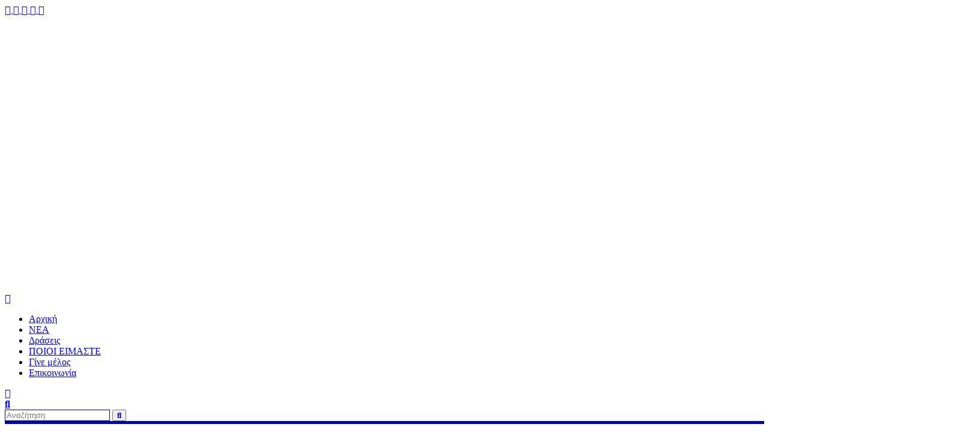

--- FILE ---
content_type: text/html; charset=UTF-8
request_url: https://www.eoneolaia.com/agiou-iwannou-xrysostomoy/
body_size: 27328
content:
<!DOCTYPE html><html dir="ltr" lang="el" prefix="og: https://ogp.me/ns#">
    	<head>

		        <meta charset="UTF-8">
        <meta name="viewport" content="width=device-width, initial-scale=1">
        <link rel="profile" href="http://gmpg.org/xfn/11">
        <link rel="pingback" href="https://www.eoneolaia.com/xmlrpc.php">
    <title>ΑΓΙΟΥ ΙΩΑΝΝΟΥ ΧΡΥΣΟΣΤΟΜΟΥ - Ελληνική Ορθόδοξη Νεολαία</title>
    <style>
        #wpadminbar #wp-admin-bar-p404_free_top_button .ab-icon:before {
            content: "\f103";
            color: red;
            top: 2px;
        }
    </style>

		<!-- All in One SEO 4.8.1.1 - aioseo.com -->
	<meta name="description" content="Δακρύων ἄξιος «Οὐ βλάβη τις εἰς τόν Θεόν ἀπό τῆς βλασφημίας ἐκβαίνει, ἄλλ ’ ὁ βλασφημῆσας αὐτός καί τό τραῦμα ἔλαβεν. Οὐκοῦν στέναξον, θρήνησον. Καί γάρ δακρύων ἀξιον τό πάθος». [Ε.Π.Ε. 10,292] Μετάφρασις Δἐν παθαίνει τίποτε ὁ Θεός ἀπό τή βλασφημία, ἀλλ’ ἐκεῖνος πού βλαστήμησε, αὐτός ὑφίσταται ὅλη τή ζημιά. Γι’ αὐτό, λοιπόν, νά ἀναστενάξης," />
	<meta name="robots" content="max-image-preview:large" />
	<meta name="author" content="ΕΟΝ"/>
	<link rel="canonical" href="https://www.eoneolaia.com/agiou-iwannou-xrysostomoy/" />
	<meta name="generator" content="All in One SEO (AIOSEO) 4.8.1.1" />
		<meta property="og:locale" content="el_GR" />
		<meta property="og:site_name" content="Ελληνική Ορθόδοξη Νεολαία -" />
		<meta property="og:type" content="article" />
		<meta property="og:title" content="ΑΓΙΟΥ ΙΩΑΝΝΟΥ ΧΡΥΣΟΣΤΟΜΟΥ - Ελληνική Ορθόδοξη Νεολαία" />
		<meta property="og:description" content="Δακρύων ἄξιος «Οὐ βλάβη τις εἰς τόν Θεόν ἀπό τῆς βλασφημίας ἐκβαίνει, ἄλλ ’ ὁ βλασφημῆσας αὐτός καί τό τραῦμα ἔλαβεν. Οὐκοῦν στέναξον, θρήνησον. Καί γάρ δακρύων ἀξιον τό πάθος». [Ε.Π.Ε. 10,292] Μετάφρασις Δἐν παθαίνει τίποτε ὁ Θεός ἀπό τή βλασφημία, ἀλλ’ ἐκεῖνος πού βλαστήμησε, αὐτός ὑφίσταται ὅλη τή ζημιά. Γι’ αὐτό, λοιπόν, νά ἀναστενάξης," />
		<meta property="og:url" content="https://www.eoneolaia.com/agiou-iwannou-xrysostomoy/" />
		<meta property="og:image" content="https://www.eoneolaia.com/wp-content/uploads/2021/11/256567534_271131578282228_3593491046638692011_n-e1636849783538.jpg" />
		<meta property="og:image:secure_url" content="https://www.eoneolaia.com/wp-content/uploads/2021/11/256567534_271131578282228_3593491046638692011_n-e1636849783538.jpg" />
		<meta property="og:image:width" content="282" />
		<meta property="og:image:height" content="400" />
		<meta property="article:published_time" content="2021-11-14T00:30:03+00:00" />
		<meta property="article:modified_time" content="2021-11-14T00:30:03+00:00" />
		<meta name="twitter:card" content="summary_large_image" />
		<meta name="twitter:title" content="ΑΓΙΟΥ ΙΩΑΝΝΟΥ ΧΡΥΣΟΣΤΟΜΟΥ - Ελληνική Ορθόδοξη Νεολαία" />
		<meta name="twitter:description" content="Δακρύων ἄξιος «Οὐ βλάβη τις εἰς τόν Θεόν ἀπό τῆς βλασφημίας ἐκβαίνει, ἄλλ ’ ὁ βλασφημῆσας αὐτός καί τό τραῦμα ἔλαβεν. Οὐκοῦν στέναξον, θρήνησον. Καί γάρ δακρύων ἀξιον τό πάθος». [Ε.Π.Ε. 10,292] Μετάφρασις Δἐν παθαίνει τίποτε ὁ Θεός ἀπό τή βλασφημία, ἀλλ’ ἐκεῖνος πού βλαστήμησε, αὐτός ὑφίσταται ὅλη τή ζημιά. Γι’ αὐτό, λοιπόν, νά ἀναστενάξης," />
		<meta name="twitter:image" content="https://www.eoneolaia.com/wp-content/uploads/2021/11/256567534_271131578282228_3593491046638692011_n-e1636849783538.jpg" />
		<script type="application/ld+json" class="aioseo-schema">
			{"@context":"https:\/\/schema.org","@graph":[{"@type":"BlogPosting","@id":"https:\/\/www.eoneolaia.com\/agiou-iwannou-xrysostomoy\/#blogposting","name":"\u0391\u0393\u0399\u039f\u03a5 \u0399\u03a9\u0391\u039d\u039d\u039f\u03a5 \u03a7\u03a1\u03a5\u03a3\u039f\u03a3\u03a4\u039f\u039c\u039f\u03a5 - \u0395\u03bb\u03bb\u03b7\u03bd\u03b9\u03ba\u03ae \u039f\u03c1\u03b8\u03cc\u03b4\u03bf\u03be\u03b7 \u039d\u03b5\u03bf\u03bb\u03b1\u03af\u03b1","headline":"\u0391\u0393\u0399\u039f\u03a5 \u0399\u03a9\u0391\u039d\u039d\u039f\u03a5 \u03a7\u03a1\u03a5\u03a3\u039f\u03a3\u03a4\u039f\u039c\u039f\u03a5","author":{"@id":"https:\/\/www.eoneolaia.com\/author\/dtsotras\/#author"},"publisher":{"@id":"https:\/\/www.eoneolaia.com\/#organization"},"image":{"@type":"ImageObject","url":"https:\/\/www.eoneolaia.com\/wp-content\/uploads\/2021\/11\/256567534_271131578282228_3593491046638692011_n-e1636849783538.jpg","width":282,"height":400},"datePublished":"2021-11-14T02:30:03+02:00","dateModified":"2021-11-14T02:30:03+02:00","inLanguage":"el","mainEntityOfPage":{"@id":"https:\/\/www.eoneolaia.com\/agiou-iwannou-xrysostomoy\/#webpage"},"isPartOf":{"@id":"https:\/\/www.eoneolaia.com\/agiou-iwannou-xrysostomoy\/#webpage"},"articleSection":"\u039f\u03c1\u03b8\u03bf\u03b4\u03bf\u03be\u03af\u03b1, \u0395\u03ba\u03ba\u03bb\u03b7\u03c3\u03af\u03b1, \u039f\u03c1\u03b8\u03bf\u03b4\u03bf\u03be\u03af\u03b1"},{"@type":"BreadcrumbList","@id":"https:\/\/www.eoneolaia.com\/agiou-iwannou-xrysostomoy\/#breadcrumblist","itemListElement":[{"@type":"ListItem","@id":"https:\/\/www.eoneolaia.com\/#listItem","position":1,"name":"Home","item":"https:\/\/www.eoneolaia.com\/","nextItem":{"@type":"ListItem","@id":"https:\/\/www.eoneolaia.com\/agiou-iwannou-xrysostomoy\/#listItem","name":"\u0391\u0393\u0399\u039f\u03a5 \u0399\u03a9\u0391\u039d\u039d\u039f\u03a5 \u03a7\u03a1\u03a5\u03a3\u039f\u03a3\u03a4\u039f\u039c\u039f\u03a5"}},{"@type":"ListItem","@id":"https:\/\/www.eoneolaia.com\/agiou-iwannou-xrysostomoy\/#listItem","position":2,"name":"\u0391\u0393\u0399\u039f\u03a5 \u0399\u03a9\u0391\u039d\u039d\u039f\u03a5 \u03a7\u03a1\u03a5\u03a3\u039f\u03a3\u03a4\u039f\u039c\u039f\u03a5","previousItem":{"@type":"ListItem","@id":"https:\/\/www.eoneolaia.com\/#listItem","name":"Home"}}]},{"@type":"Organization","@id":"https:\/\/www.eoneolaia.com\/#organization","name":"\u0395\u03bb\u03bb\u03b7\u03bd\u03b9\u03ba\u03ae \u039f\u03c1\u03b8\u03cc\u03b4\u03bf\u03be\u03b7 \u039d\u03b5\u03bf\u03bb\u03b1\u03af\u03b1","url":"https:\/\/www.eoneolaia.com\/"},{"@type":"Person","@id":"https:\/\/www.eoneolaia.com\/author\/dtsotras\/#author","url":"https:\/\/www.eoneolaia.com\/author\/dtsotras\/","name":"\u0395\u039f\u039d","image":{"@type":"ImageObject","@id":"https:\/\/www.eoneolaia.com\/agiou-iwannou-xrysostomoy\/#authorImage","url":"https:\/\/secure.gravatar.com\/avatar\/b35c06b6aa0e56ff424e999b76b6221b5b498f06485b365be924265928e49956?s=96&d=mm&r=g","width":96,"height":96,"caption":"\u0395\u039f\u039d"}},{"@type":"WebPage","@id":"https:\/\/www.eoneolaia.com\/agiou-iwannou-xrysostomoy\/#webpage","url":"https:\/\/www.eoneolaia.com\/agiou-iwannou-xrysostomoy\/","name":"\u0391\u0393\u0399\u039f\u03a5 \u0399\u03a9\u0391\u039d\u039d\u039f\u03a5 \u03a7\u03a1\u03a5\u03a3\u039f\u03a3\u03a4\u039f\u039c\u039f\u03a5 - \u0395\u03bb\u03bb\u03b7\u03bd\u03b9\u03ba\u03ae \u039f\u03c1\u03b8\u03cc\u03b4\u03bf\u03be\u03b7 \u039d\u03b5\u03bf\u03bb\u03b1\u03af\u03b1","description":"\u0394\u03b1\u03ba\u03c1\u03cd\u03c9\u03bd \u1f04\u03be\u03b9\u03bf\u03c2 \u00ab\u039f\u1f50 \u03b2\u03bb\u03ac\u03b2\u03b7 \u03c4\u03b9\u03c2 \u03b5\u1f30\u03c2 \u03c4\u03cc\u03bd \u0398\u03b5\u03cc\u03bd \u1f00\u03c0\u03cc \u03c4\u1fc6\u03c2 \u03b2\u03bb\u03b1\u03c3\u03c6\u03b7\u03bc\u03af\u03b1\u03c2 \u1f10\u03ba\u03b2\u03b1\u03af\u03bd\u03b5\u03b9, \u1f04\u03bb\u03bb \u2019 \u1f41 \u03b2\u03bb\u03b1\u03c3\u03c6\u03b7\u03bc\u1fc6\u03c3\u03b1\u03c2 \u03b1\u1f50\u03c4\u03cc\u03c2 \u03ba\u03b1\u03af \u03c4\u03cc \u03c4\u03c1\u03b1\u1fe6\u03bc\u03b1 \u1f14\u03bb\u03b1\u03b2\u03b5\u03bd. \u039f\u1f50\u03ba\u03bf\u1fe6\u03bd \u03c3\u03c4\u03ad\u03bd\u03b1\u03be\u03bf\u03bd, \u03b8\u03c1\u03ae\u03bd\u03b7\u03c3\u03bf\u03bd. \u039a\u03b1\u03af \u03b3\u03ac\u03c1 \u03b4\u03b1\u03ba\u03c1\u03cd\u03c9\u03bd \u1f00\u03be\u03b9\u03bf\u03bd \u03c4\u03cc \u03c0\u03ac\u03b8\u03bf\u03c2\u00bb. [\u0395.\u03a0.\u0395. 10,292] \u039c\u03b5\u03c4\u03ac\u03c6\u03c1\u03b1\u03c3\u03b9\u03c2 \u0394\u1f10\u03bd \u03c0\u03b1\u03b8\u03b1\u03af\u03bd\u03b5\u03b9 \u03c4\u03af\u03c0\u03bf\u03c4\u03b5 \u1f41 \u0398\u03b5\u03cc\u03c2 \u1f00\u03c0\u03cc \u03c4\u03ae \u03b2\u03bb\u03b1\u03c3\u03c6\u03b7\u03bc\u03af\u03b1, \u1f00\u03bb\u03bb\u2019 \u1f10\u03ba\u03b5\u1fd6\u03bd\u03bf\u03c2 \u03c0\u03bf\u03cd \u03b2\u03bb\u03b1\u03c3\u03c4\u03ae\u03bc\u03b7\u03c3\u03b5, \u03b1\u1f50\u03c4\u03cc\u03c2 \u1f51\u03c6\u03af\u03c3\u03c4\u03b1\u03c4\u03b1\u03b9 \u1f45\u03bb\u03b7 \u03c4\u03ae \u03b6\u03b7\u03bc\u03b9\u03ac. \u0393\u03b9\u2019 \u03b1\u1f50\u03c4\u03cc, \u03bb\u03bf\u03b9\u03c0\u03cc\u03bd, \u03bd\u03ac \u1f00\u03bd\u03b1\u03c3\u03c4\u03b5\u03bd\u03ac\u03be\u03b7\u03c2,","inLanguage":"el","isPartOf":{"@id":"https:\/\/www.eoneolaia.com\/#website"},"breadcrumb":{"@id":"https:\/\/www.eoneolaia.com\/agiou-iwannou-xrysostomoy\/#breadcrumblist"},"author":{"@id":"https:\/\/www.eoneolaia.com\/author\/dtsotras\/#author"},"creator":{"@id":"https:\/\/www.eoneolaia.com\/author\/dtsotras\/#author"},"image":{"@type":"ImageObject","url":"https:\/\/www.eoneolaia.com\/wp-content\/uploads\/2021\/11\/256567534_271131578282228_3593491046638692011_n-e1636849783538.jpg","@id":"https:\/\/www.eoneolaia.com\/agiou-iwannou-xrysostomoy\/#mainImage","width":282,"height":400},"primaryImageOfPage":{"@id":"https:\/\/www.eoneolaia.com\/agiou-iwannou-xrysostomoy\/#mainImage"},"datePublished":"2021-11-14T02:30:03+02:00","dateModified":"2021-11-14T02:30:03+02:00"},{"@type":"WebSite","@id":"https:\/\/www.eoneolaia.com\/#website","url":"https:\/\/www.eoneolaia.com\/","name":"\u0395\u03bb\u03bb\u03b7\u03bd\u03b9\u03ba\u03ae \u039f\u03c1\u03b8\u03cc\u03b4\u03bf\u03be\u03b7 \u039d\u03b5\u03bf\u03bb\u03b1\u03af\u03b1","inLanguage":"el","publisher":{"@id":"https:\/\/www.eoneolaia.com\/#organization"}}]}
		</script>
		<!-- All in One SEO -->

<link rel='dns-prefetch' href='//static.addtoany.com' />
<link rel='dns-prefetch' href='//www.googletagmanager.com' />
<link rel='dns-prefetch' href='//fonts.googleapis.com' />
<link rel="alternate" type="application/rss+xml" title="Ροή RSS &raquo; Ελληνική Ορθόδοξη Νεολαία" href="https://www.eoneolaia.com/feed/" />
<link rel="alternate" type="application/rss+xml" title="Ροή Σχολίων &raquo; Ελληνική Ορθόδοξη Νεολαία" href="https://www.eoneolaia.com/comments/feed/" />
<link rel="alternate" type="application/rss+xml" title="Ροή Σχολίων Ελληνική Ορθόδοξη Νεολαία &raquo; ΑΓΙΟΥ ΙΩΑΝΝΟΥ ΧΡΥΣΟΣΤΟΜΟΥ" href="https://www.eoneolaia.com/agiou-iwannou-xrysostomoy/feed/" />
<link rel="alternate" title="oEmbed (JSON)" type="application/json+oembed" href="https://www.eoneolaia.com/wp-json/oembed/1.0/embed?url=https%3A%2F%2Fwww.eoneolaia.com%2Fagiou-iwannou-xrysostomoy%2F" />
<link rel="alternate" title="oEmbed (XML)" type="text/xml+oembed" href="https://www.eoneolaia.com/wp-json/oembed/1.0/embed?url=https%3A%2F%2Fwww.eoneolaia.com%2Fagiou-iwannou-xrysostomoy%2F&#038;format=xml" />
		<!-- This site uses the Google Analytics by MonsterInsights plugin v9.4.1 - Using Analytics tracking - https://www.monsterinsights.com/ -->
		<!-- Note: MonsterInsights is not currently configured on this site. The site owner needs to authenticate with Google Analytics in the MonsterInsights settings panel. -->
					<!-- No tracking code set -->
				<!-- / Google Analytics by MonsterInsights -->
		<style id='wp-img-auto-sizes-contain-inline-css' type='text/css'>
img:is([sizes=auto i],[sizes^="auto," i]){contain-intrinsic-size:3000px 1500px}
/*# sourceURL=wp-img-auto-sizes-contain-inline-css */
</style>
<style id='wp-emoji-styles-inline-css' type='text/css'>

	img.wp-smiley, img.emoji {
		display: inline !important;
		border: none !important;
		box-shadow: none !important;
		height: 1em !important;
		width: 1em !important;
		margin: 0 0.07em !important;
		vertical-align: -0.1em !important;
		background: none !important;
		padding: 0 !important;
	}
/*# sourceURL=wp-emoji-styles-inline-css */
</style>
<style id='wp-block-library-inline-css' type='text/css'>
:root{--wp-block-synced-color:#7a00df;--wp-block-synced-color--rgb:122,0,223;--wp-bound-block-color:var(--wp-block-synced-color);--wp-editor-canvas-background:#ddd;--wp-admin-theme-color:#007cba;--wp-admin-theme-color--rgb:0,124,186;--wp-admin-theme-color-darker-10:#006ba1;--wp-admin-theme-color-darker-10--rgb:0,107,160.5;--wp-admin-theme-color-darker-20:#005a87;--wp-admin-theme-color-darker-20--rgb:0,90,135;--wp-admin-border-width-focus:2px}@media (min-resolution:192dpi){:root{--wp-admin-border-width-focus:1.5px}}.wp-element-button{cursor:pointer}:root .has-very-light-gray-background-color{background-color:#eee}:root .has-very-dark-gray-background-color{background-color:#313131}:root .has-very-light-gray-color{color:#eee}:root .has-very-dark-gray-color{color:#313131}:root .has-vivid-green-cyan-to-vivid-cyan-blue-gradient-background{background:linear-gradient(135deg,#00d084,#0693e3)}:root .has-purple-crush-gradient-background{background:linear-gradient(135deg,#34e2e4,#4721fb 50%,#ab1dfe)}:root .has-hazy-dawn-gradient-background{background:linear-gradient(135deg,#faaca8,#dad0ec)}:root .has-subdued-olive-gradient-background{background:linear-gradient(135deg,#fafae1,#67a671)}:root .has-atomic-cream-gradient-background{background:linear-gradient(135deg,#fdd79a,#004a59)}:root .has-nightshade-gradient-background{background:linear-gradient(135deg,#330968,#31cdcf)}:root .has-midnight-gradient-background{background:linear-gradient(135deg,#020381,#2874fc)}:root{--wp--preset--font-size--normal:16px;--wp--preset--font-size--huge:42px}.has-regular-font-size{font-size:1em}.has-larger-font-size{font-size:2.625em}.has-normal-font-size{font-size:var(--wp--preset--font-size--normal)}.has-huge-font-size{font-size:var(--wp--preset--font-size--huge)}.has-text-align-center{text-align:center}.has-text-align-left{text-align:left}.has-text-align-right{text-align:right}.has-fit-text{white-space:nowrap!important}#end-resizable-editor-section{display:none}.aligncenter{clear:both}.items-justified-left{justify-content:flex-start}.items-justified-center{justify-content:center}.items-justified-right{justify-content:flex-end}.items-justified-space-between{justify-content:space-between}.screen-reader-text{border:0;clip-path:inset(50%);height:1px;margin:-1px;overflow:hidden;padding:0;position:absolute;width:1px;word-wrap:normal!important}.screen-reader-text:focus{background-color:#ddd;clip-path:none;color:#444;display:block;font-size:1em;height:auto;left:5px;line-height:normal;padding:15px 23px 14px;text-decoration:none;top:5px;width:auto;z-index:100000}html :where(.has-border-color){border-style:solid}html :where([style*=border-top-color]){border-top-style:solid}html :where([style*=border-right-color]){border-right-style:solid}html :where([style*=border-bottom-color]){border-bottom-style:solid}html :where([style*=border-left-color]){border-left-style:solid}html :where([style*=border-width]){border-style:solid}html :where([style*=border-top-width]){border-top-style:solid}html :where([style*=border-right-width]){border-right-style:solid}html :where([style*=border-bottom-width]){border-bottom-style:solid}html :where([style*=border-left-width]){border-left-style:solid}html :where(img[class*=wp-image-]){height:auto;max-width:100%}:where(figure){margin:0 0 1em}html :where(.is-position-sticky){--wp-admin--admin-bar--position-offset:var(--wp-admin--admin-bar--height,0px)}@media screen and (max-width:600px){html :where(.is-position-sticky){--wp-admin--admin-bar--position-offset:0px}}

/*# sourceURL=wp-block-library-inline-css */
</style><style id='wp-block-heading-inline-css' type='text/css'>
h1:where(.wp-block-heading).has-background,h2:where(.wp-block-heading).has-background,h3:where(.wp-block-heading).has-background,h4:where(.wp-block-heading).has-background,h5:where(.wp-block-heading).has-background,h6:where(.wp-block-heading).has-background{padding:1.25em 2.375em}h1.has-text-align-left[style*=writing-mode]:where([style*=vertical-lr]),h1.has-text-align-right[style*=writing-mode]:where([style*=vertical-rl]),h2.has-text-align-left[style*=writing-mode]:where([style*=vertical-lr]),h2.has-text-align-right[style*=writing-mode]:where([style*=vertical-rl]),h3.has-text-align-left[style*=writing-mode]:where([style*=vertical-lr]),h3.has-text-align-right[style*=writing-mode]:where([style*=vertical-rl]),h4.has-text-align-left[style*=writing-mode]:where([style*=vertical-lr]),h4.has-text-align-right[style*=writing-mode]:where([style*=vertical-rl]),h5.has-text-align-left[style*=writing-mode]:where([style*=vertical-lr]),h5.has-text-align-right[style*=writing-mode]:where([style*=vertical-rl]),h6.has-text-align-left[style*=writing-mode]:where([style*=vertical-lr]),h6.has-text-align-right[style*=writing-mode]:where([style*=vertical-rl]){rotate:180deg}
/*# sourceURL=https://www.eoneolaia.com/wp-includes/blocks/heading/style.min.css */
</style>
<style id='global-styles-inline-css' type='text/css'>
:root{--wp--preset--aspect-ratio--square: 1;--wp--preset--aspect-ratio--4-3: 4/3;--wp--preset--aspect-ratio--3-4: 3/4;--wp--preset--aspect-ratio--3-2: 3/2;--wp--preset--aspect-ratio--2-3: 2/3;--wp--preset--aspect-ratio--16-9: 16/9;--wp--preset--aspect-ratio--9-16: 9/16;--wp--preset--color--black: #000000;--wp--preset--color--cyan-bluish-gray: #abb8c3;--wp--preset--color--white: #ffffff;--wp--preset--color--pale-pink: #f78da7;--wp--preset--color--vivid-red: #cf2e2e;--wp--preset--color--luminous-vivid-orange: #ff6900;--wp--preset--color--luminous-vivid-amber: #fcb900;--wp--preset--color--light-green-cyan: #7bdcb5;--wp--preset--color--vivid-green-cyan: #00d084;--wp--preset--color--pale-cyan-blue: #8ed1fc;--wp--preset--color--vivid-cyan-blue: #0693e3;--wp--preset--color--vivid-purple: #9b51e0;--wp--preset--gradient--vivid-cyan-blue-to-vivid-purple: linear-gradient(135deg,rgb(6,147,227) 0%,rgb(155,81,224) 100%);--wp--preset--gradient--light-green-cyan-to-vivid-green-cyan: linear-gradient(135deg,rgb(122,220,180) 0%,rgb(0,208,130) 100%);--wp--preset--gradient--luminous-vivid-amber-to-luminous-vivid-orange: linear-gradient(135deg,rgb(252,185,0) 0%,rgb(255,105,0) 100%);--wp--preset--gradient--luminous-vivid-orange-to-vivid-red: linear-gradient(135deg,rgb(255,105,0) 0%,rgb(207,46,46) 100%);--wp--preset--gradient--very-light-gray-to-cyan-bluish-gray: linear-gradient(135deg,rgb(238,238,238) 0%,rgb(169,184,195) 100%);--wp--preset--gradient--cool-to-warm-spectrum: linear-gradient(135deg,rgb(74,234,220) 0%,rgb(151,120,209) 20%,rgb(207,42,186) 40%,rgb(238,44,130) 60%,rgb(251,105,98) 80%,rgb(254,248,76) 100%);--wp--preset--gradient--blush-light-purple: linear-gradient(135deg,rgb(255,206,236) 0%,rgb(152,150,240) 100%);--wp--preset--gradient--blush-bordeaux: linear-gradient(135deg,rgb(254,205,165) 0%,rgb(254,45,45) 50%,rgb(107,0,62) 100%);--wp--preset--gradient--luminous-dusk: linear-gradient(135deg,rgb(255,203,112) 0%,rgb(199,81,192) 50%,rgb(65,88,208) 100%);--wp--preset--gradient--pale-ocean: linear-gradient(135deg,rgb(255,245,203) 0%,rgb(182,227,212) 50%,rgb(51,167,181) 100%);--wp--preset--gradient--electric-grass: linear-gradient(135deg,rgb(202,248,128) 0%,rgb(113,206,126) 100%);--wp--preset--gradient--midnight: linear-gradient(135deg,rgb(2,3,129) 0%,rgb(40,116,252) 100%);--wp--preset--font-size--small: 13px;--wp--preset--font-size--medium: 20px;--wp--preset--font-size--large: 36px;--wp--preset--font-size--x-large: 42px;--wp--preset--spacing--20: 0.44rem;--wp--preset--spacing--30: 0.67rem;--wp--preset--spacing--40: 1rem;--wp--preset--spacing--50: 1.5rem;--wp--preset--spacing--60: 2.25rem;--wp--preset--spacing--70: 3.38rem;--wp--preset--spacing--80: 5.06rem;--wp--preset--shadow--natural: 6px 6px 9px rgba(0, 0, 0, 0.2);--wp--preset--shadow--deep: 12px 12px 50px rgba(0, 0, 0, 0.4);--wp--preset--shadow--sharp: 6px 6px 0px rgba(0, 0, 0, 0.2);--wp--preset--shadow--outlined: 6px 6px 0px -3px rgb(255, 255, 255), 6px 6px rgb(0, 0, 0);--wp--preset--shadow--crisp: 6px 6px 0px rgb(0, 0, 0);}:where(.is-layout-flex){gap: 0.5em;}:where(.is-layout-grid){gap: 0.5em;}body .is-layout-flex{display: flex;}.is-layout-flex{flex-wrap: wrap;align-items: center;}.is-layout-flex > :is(*, div){margin: 0;}body .is-layout-grid{display: grid;}.is-layout-grid > :is(*, div){margin: 0;}:where(.wp-block-columns.is-layout-flex){gap: 2em;}:where(.wp-block-columns.is-layout-grid){gap: 2em;}:where(.wp-block-post-template.is-layout-flex){gap: 1.25em;}:where(.wp-block-post-template.is-layout-grid){gap: 1.25em;}.has-black-color{color: var(--wp--preset--color--black) !important;}.has-cyan-bluish-gray-color{color: var(--wp--preset--color--cyan-bluish-gray) !important;}.has-white-color{color: var(--wp--preset--color--white) !important;}.has-pale-pink-color{color: var(--wp--preset--color--pale-pink) !important;}.has-vivid-red-color{color: var(--wp--preset--color--vivid-red) !important;}.has-luminous-vivid-orange-color{color: var(--wp--preset--color--luminous-vivid-orange) !important;}.has-luminous-vivid-amber-color{color: var(--wp--preset--color--luminous-vivid-amber) !important;}.has-light-green-cyan-color{color: var(--wp--preset--color--light-green-cyan) !important;}.has-vivid-green-cyan-color{color: var(--wp--preset--color--vivid-green-cyan) !important;}.has-pale-cyan-blue-color{color: var(--wp--preset--color--pale-cyan-blue) !important;}.has-vivid-cyan-blue-color{color: var(--wp--preset--color--vivid-cyan-blue) !important;}.has-vivid-purple-color{color: var(--wp--preset--color--vivid-purple) !important;}.has-black-background-color{background-color: var(--wp--preset--color--black) !important;}.has-cyan-bluish-gray-background-color{background-color: var(--wp--preset--color--cyan-bluish-gray) !important;}.has-white-background-color{background-color: var(--wp--preset--color--white) !important;}.has-pale-pink-background-color{background-color: var(--wp--preset--color--pale-pink) !important;}.has-vivid-red-background-color{background-color: var(--wp--preset--color--vivid-red) !important;}.has-luminous-vivid-orange-background-color{background-color: var(--wp--preset--color--luminous-vivid-orange) !important;}.has-luminous-vivid-amber-background-color{background-color: var(--wp--preset--color--luminous-vivid-amber) !important;}.has-light-green-cyan-background-color{background-color: var(--wp--preset--color--light-green-cyan) !important;}.has-vivid-green-cyan-background-color{background-color: var(--wp--preset--color--vivid-green-cyan) !important;}.has-pale-cyan-blue-background-color{background-color: var(--wp--preset--color--pale-cyan-blue) !important;}.has-vivid-cyan-blue-background-color{background-color: var(--wp--preset--color--vivid-cyan-blue) !important;}.has-vivid-purple-background-color{background-color: var(--wp--preset--color--vivid-purple) !important;}.has-black-border-color{border-color: var(--wp--preset--color--black) !important;}.has-cyan-bluish-gray-border-color{border-color: var(--wp--preset--color--cyan-bluish-gray) !important;}.has-white-border-color{border-color: var(--wp--preset--color--white) !important;}.has-pale-pink-border-color{border-color: var(--wp--preset--color--pale-pink) !important;}.has-vivid-red-border-color{border-color: var(--wp--preset--color--vivid-red) !important;}.has-luminous-vivid-orange-border-color{border-color: var(--wp--preset--color--luminous-vivid-orange) !important;}.has-luminous-vivid-amber-border-color{border-color: var(--wp--preset--color--luminous-vivid-amber) !important;}.has-light-green-cyan-border-color{border-color: var(--wp--preset--color--light-green-cyan) !important;}.has-vivid-green-cyan-border-color{border-color: var(--wp--preset--color--vivid-green-cyan) !important;}.has-pale-cyan-blue-border-color{border-color: var(--wp--preset--color--pale-cyan-blue) !important;}.has-vivid-cyan-blue-border-color{border-color: var(--wp--preset--color--vivid-cyan-blue) !important;}.has-vivid-purple-border-color{border-color: var(--wp--preset--color--vivid-purple) !important;}.has-vivid-cyan-blue-to-vivid-purple-gradient-background{background: var(--wp--preset--gradient--vivid-cyan-blue-to-vivid-purple) !important;}.has-light-green-cyan-to-vivid-green-cyan-gradient-background{background: var(--wp--preset--gradient--light-green-cyan-to-vivid-green-cyan) !important;}.has-luminous-vivid-amber-to-luminous-vivid-orange-gradient-background{background: var(--wp--preset--gradient--luminous-vivid-amber-to-luminous-vivid-orange) !important;}.has-luminous-vivid-orange-to-vivid-red-gradient-background{background: var(--wp--preset--gradient--luminous-vivid-orange-to-vivid-red) !important;}.has-very-light-gray-to-cyan-bluish-gray-gradient-background{background: var(--wp--preset--gradient--very-light-gray-to-cyan-bluish-gray) !important;}.has-cool-to-warm-spectrum-gradient-background{background: var(--wp--preset--gradient--cool-to-warm-spectrum) !important;}.has-blush-light-purple-gradient-background{background: var(--wp--preset--gradient--blush-light-purple) !important;}.has-blush-bordeaux-gradient-background{background: var(--wp--preset--gradient--blush-bordeaux) !important;}.has-luminous-dusk-gradient-background{background: var(--wp--preset--gradient--luminous-dusk) !important;}.has-pale-ocean-gradient-background{background: var(--wp--preset--gradient--pale-ocean) !important;}.has-electric-grass-gradient-background{background: var(--wp--preset--gradient--electric-grass) !important;}.has-midnight-gradient-background{background: var(--wp--preset--gradient--midnight) !important;}.has-small-font-size{font-size: var(--wp--preset--font-size--small) !important;}.has-medium-font-size{font-size: var(--wp--preset--font-size--medium) !important;}.has-large-font-size{font-size: var(--wp--preset--font-size--large) !important;}.has-x-large-font-size{font-size: var(--wp--preset--font-size--x-large) !important;}
/*# sourceURL=global-styles-inline-css */
</style>

<style id='classic-theme-styles-inline-css' type='text/css'>
/*! This file is auto-generated */
.wp-block-button__link{color:#fff;background-color:#32373c;border-radius:9999px;box-shadow:none;text-decoration:none;padding:calc(.667em + 2px) calc(1.333em + 2px);font-size:1.125em}.wp-block-file__button{background:#32373c;color:#fff;text-decoration:none}
/*# sourceURL=/wp-includes/css/classic-themes.min.css */
</style>
<link rel='stylesheet' id='fontawesome-css' href='https://www.eoneolaia.com/wp-content/plugins/gutentor/assets/library/fontawesome/css/all.min.css?ver=5.12.0' type='text/css' media='all' />
<link rel='stylesheet' id='wpness-grid-css' href='https://www.eoneolaia.com/wp-content/plugins/gutentor/assets/library/wpness-grid/wpness-grid.css?ver=1.0.0' type='text/css' media='all' />
<link rel='stylesheet' id='animate-css' href='https://www.eoneolaia.com/wp-content/plugins/gutentor/assets/library/animatecss/animate.min.css?ver=3.7.2' type='text/css' media='all' />
<link rel='stylesheet' id='wp-components-css' href='https://www.eoneolaia.com/wp-includes/css/dist/components/style.min.css?ver=6.9' type='text/css' media='all' />
<link rel='stylesheet' id='wp-preferences-css' href='https://www.eoneolaia.com/wp-includes/css/dist/preferences/style.min.css?ver=6.9' type='text/css' media='all' />
<link rel='stylesheet' id='wp-block-editor-css' href='https://www.eoneolaia.com/wp-includes/css/dist/block-editor/style.min.css?ver=6.9' type='text/css' media='all' />
<link rel='stylesheet' id='wp-reusable-blocks-css' href='https://www.eoneolaia.com/wp-includes/css/dist/reusable-blocks/style.min.css?ver=6.9' type='text/css' media='all' />
<link rel='stylesheet' id='wp-patterns-css' href='https://www.eoneolaia.com/wp-includes/css/dist/patterns/style.min.css?ver=6.9' type='text/css' media='all' />
<link rel='stylesheet' id='wp-editor-css' href='https://www.eoneolaia.com/wp-includes/css/dist/editor/style.min.css?ver=6.9' type='text/css' media='all' />
<link rel='stylesheet' id='gutentor-css' href='https://www.eoneolaia.com/wp-content/plugins/gutentor/dist/blocks.style.build.css?ver=3.4.8' type='text/css' media='all' />
<link rel='stylesheet' id='contact-form-7-css' href='https://www.eoneolaia.com/wp-content/plugins/contact-form-7/includes/css/styles.css?ver=6.1.3' type='text/css' media='all' />
<link rel='stylesheet' id='cookie-notice-front-css' href='https://www.eoneolaia.com/wp-content/plugins/cookie-notice/css/front.min.css?ver=2.5.9' type='text/css' media='all' />
<link rel='stylesheet' id='jquery-bxslider-css' href='https://www.eoneolaia.com/wp-content/themes/supermag/assets/library/bxslider/css/jquery.bxslider.min.css?ver=4.2.5' type='text/css' media='all' />
<link rel='stylesheet' id='supermag-googleapis-css' href='//fonts.googleapis.com/css?family=Open+Sans%3A600%2C400%7CRoboto%3A300italic%2C400%2C500%2C700&#038;ver=1.0.1' type='text/css' media='all' />
<link rel='stylesheet' id='font-awesome-css' href='https://www.eoneolaia.com/wp-content/themes/supermag/assets/library/Font-Awesome/css/font-awesome.min.css?ver=4.7.0' type='text/css' media='all' />
<link rel='stylesheet' id='supermag-style-css' href='https://www.eoneolaia.com/wp-content/themes/supermag/style.css?ver=1.4.9' type='text/css' media='all' />
<style id='supermag-style-inline-css' type='text/css'>

            mark,
            .comment-form .form-submit input,
            .read-more,
            .bn-title,
            .home-icon.front_page_on,
            .header-wrapper .menu li:hover > a,
            .header-wrapper .menu > li.current-menu-item a,
            .header-wrapper .menu > li.current-menu-parent a,
            .header-wrapper .menu > li.current_page_parent a,
            .header-wrapper .menu > li.current_page_ancestor a,
            .header-wrapper .menu > li.current-menu-item > a:before,
            .header-wrapper .menu > li.current-menu-parent > a:before,
            .header-wrapper .menu > li.current_page_parent > a:before,
            .header-wrapper .menu > li.current_page_ancestor > a:before,
            .header-wrapper .main-navigation ul ul.sub-menu li:hover > a,
            .header-wrapper .main-navigation ul ul.children li:hover > a,
            .slider-section .cat-links a,
            .featured-desc .below-entry-meta .cat-links a,
            #calendar_wrap #wp-calendar #today,
            #calendar_wrap #wp-calendar #today a,
            .wpcf7-form input.wpcf7-submit:hover,
            .breadcrumb{
                background: #0005a8;
            }
        
            a:hover,
            .screen-reader-text:focus,
            .bn-content a:hover,
            .socials a:hover,
            .site-title a,
            .search-block input#menu-search,
            .widget_search input#s,
            .search-block #searchsubmit,
            .widget_search #searchsubmit,
            .footer-sidebar .featured-desc .above-entry-meta a:hover,
            .slider-section .slide-title:hover,
            .besides-slider .post-title a:hover,
            .slider-feature-wrap a:hover,
            .slider-section .bx-controls-direction a,
            .besides-slider .beside-post:hover .beside-caption,
            .besides-slider .beside-post:hover .beside-caption a:hover,
            .featured-desc .above-entry-meta span:hover,
            .posted-on a:hover,
            .cat-links a:hover,
            .comments-link a:hover,
            .edit-link a:hover,
            .tags-links a:hover,
            .byline a:hover,
            .nav-links a:hover,
            #supermag-breadcrumbs a:hover,
            .wpcf7-form input.wpcf7-submit,
             .woocommerce nav.woocommerce-pagination ul li a:focus, 
             .woocommerce nav.woocommerce-pagination ul li a:hover, 
             .woocommerce nav.woocommerce-pagination ul li span.current{
                color: #0005a8;
            }
            .search-block input#menu-search,
            .widget_search input#s,
            .tagcloud a{
                border: 1px solid #0005a8;
            }
            .footer-wrapper .border,
            .nav-links .nav-previous a:hover,
            .nav-links .nav-next a:hover{
                border-top: 1px solid #0005a8;
            }
             .besides-slider .beside-post{
                border-bottom: 3px solid #0005a8;
            }
            .widget-title,
            .footer-wrapper,
            .page-header .page-title,
            .single .entry-header .entry-title,
            .page .entry-header .entry-title{
                border-bottom: 1px solid #0005a8;
            }
            .widget-title:before,
            .page-header .page-title:before,
            .single .entry-header .entry-title:before,
            .page .entry-header .entry-title:before {
                border-bottom: 7px solid #0005a8;
            }
           .wpcf7-form input.wpcf7-submit,
            article.post.sticky{
                border: 2px solid #0005a8;
            }
           .breadcrumb::after {
                border-left: 5px solid #0005a8;
            }
           .rtl .breadcrumb::after {
                border-right: 5px solid #0005a8;
                border-left:medium none;
            }
           .header-wrapper #site-navigation{
                border-bottom: 5px solid #0005a8;
            }
           @media screen and (max-width:992px){
                .slicknav_btn.slicknav_open{
                    border: 1px solid #0005a8;
                }
                 .header-wrapper .main-navigation ul ul.sub-menu li:hover > a,
                 .header-wrapper .main-navigation ul ul.children li:hover > a
                 {
                         background: #2d2d2d;
                 }
                .slicknav_btn.slicknav_open:before{
                    background: #0005a8;
                    box-shadow: 0 6px 0 0 #0005a8, 0 12px 0 0 #0005a8;
                }
                .slicknav_nav li:hover > a,
                .slicknav_nav li.current-menu-ancestor a,
                .slicknav_nav li.current-menu-item  > a,
                .slicknav_nav li.current_page_item a,
                .slicknav_nav li.current_page_item .slicknav_item span,
                .slicknav_nav li .slicknav_item:hover a{
                    color: #0005a8;
                }
            }
                    .cat-links .at-cat-item-1{
                    background: #0005a8!important;
                    color : #fff!important;
                    }
                    
                    .cat-links .at-cat-item-1:hover{
                    background: #2d2d2d!important;
                    color : #fff!important;
                    }
                    
                    .cat-links .at-cat-item-3{
                    background: #0005a8!important;
                    color : #fff!important;
                    }
                    
                    .cat-links .at-cat-item-3:hover{
                    background: #2d2d2d!important;
                    color : #fff!important;
                    }
                    
                    .cat-links .at-cat-item-4{
                    background: #0005a8!important;
                    color : #fff!important;
                    }
                    
                    .cat-links .at-cat-item-4:hover{
                    background: #2d2d2d!important;
                    color : #fff!important;
                    }
                    
                    .cat-links .at-cat-item-12{
                    background: #0005a8!important;
                    color : #fff!important;
                    }
                    
                    .cat-links .at-cat-item-12:hover{
                    background: #2d2d2d!important;
                    color : #fff!important;
                    }
                    
                    .cat-links .at-cat-item-15{
                    background: #0005a8!important;
                    color : #fff!important;
                    }
                    
                    .cat-links .at-cat-item-15:hover{
                    background: #2d2d2d!important;
                    color : #fff!important;
                    }
                    
                    .cat-links .at-cat-item-16{
                    background: #0005a8!important;
                    color : #fff!important;
                    }
                    
                    .cat-links .at-cat-item-16:hover{
                    background: #2d2d2d!important;
                    color : #fff!important;
                    }
                    
                    .cat-links .at-cat-item-20{
                    background: #0005a8!important;
                    color : #fff!important;
                    }
                    
                    .cat-links .at-cat-item-20:hover{
                    background: #2d2d2d!important;
                    color : #fff!important;
                    }
                    
                    .cat-links .at-cat-item-21{
                    background: #0005a8!important;
                    color : #fff!important;
                    }
                    
                    .cat-links .at-cat-item-21:hover{
                    background: #2d2d2d!important;
                    color : #fff!important;
                    }
                    
                    .cat-links .at-cat-item-35{
                    background: #0005a8!important;
                    color : #fff!important;
                    }
                    
                    .cat-links .at-cat-item-35:hover{
                    background: #2d2d2d!important;
                    color : #fff!important;
                    }
                    
                    .cat-links .at-cat-item-38{
                    background: #0005a8!important;
                    color : #fff!important;
                    }
                    
                    .cat-links .at-cat-item-38:hover{
                    background: #2d2d2d!important;
                    color : #fff!important;
                    }
                    
                    .cat-links .at-cat-item-47{
                    background: #0005a8!important;
                    color : #fff!important;
                    }
                    
                    .cat-links .at-cat-item-47:hover{
                    background: #2d2d2d!important;
                    color : #fff!important;
                    }
                    
                    .cat-links .at-cat-item-141{
                    background: #0005a8!important;
                    color : #fff!important;
                    }
                    
                    .cat-links .at-cat-item-141:hover{
                    background: #2d2d2d!important;
                    color : #fff!important;
                    }
                    
                    .cat-links .at-cat-item-146{
                    background: #0005a8!important;
                    color : #fff!important;
                    }
                    
                    .cat-links .at-cat-item-146:hover{
                    background: #2d2d2d!important;
                    color : #fff!important;
                    }
                    
/*# sourceURL=supermag-style-inline-css */
</style>
<link rel='stylesheet' id='supermag-block-front-styles-css' href='https://www.eoneolaia.com/wp-content/themes/supermag/acmethemes/gutenberg/gutenberg-front.css?ver=1.0' type='text/css' media='all' />
<style id='akismet-widget-style-inline-css' type='text/css'>

			.a-stats {
				--akismet-color-mid-green: #357b49;
				--akismet-color-white: #fff;
				--akismet-color-light-grey: #f6f7f7;

				max-width: 350px;
				width: auto;
			}

			.a-stats * {
				all: unset;
				box-sizing: border-box;
			}

			.a-stats strong {
				font-weight: 600;
			}

			.a-stats a.a-stats__link,
			.a-stats a.a-stats__link:visited,
			.a-stats a.a-stats__link:active {
				background: var(--akismet-color-mid-green);
				border: none;
				box-shadow: none;
				border-radius: 8px;
				color: var(--akismet-color-white);
				cursor: pointer;
				display: block;
				font-family: -apple-system, BlinkMacSystemFont, 'Segoe UI', 'Roboto', 'Oxygen-Sans', 'Ubuntu', 'Cantarell', 'Helvetica Neue', sans-serif;
				font-weight: 500;
				padding: 12px;
				text-align: center;
				text-decoration: none;
				transition: all 0.2s ease;
			}

			/* Extra specificity to deal with TwentyTwentyOne focus style */
			.widget .a-stats a.a-stats__link:focus {
				background: var(--akismet-color-mid-green);
				color: var(--akismet-color-white);
				text-decoration: none;
			}

			.a-stats a.a-stats__link:hover {
				filter: brightness(110%);
				box-shadow: 0 4px 12px rgba(0, 0, 0, 0.06), 0 0 2px rgba(0, 0, 0, 0.16);
			}

			.a-stats .count {
				color: var(--akismet-color-white);
				display: block;
				font-size: 1.5em;
				line-height: 1.4;
				padding: 0 13px;
				white-space: nowrap;
			}
		
/*# sourceURL=akismet-widget-style-inline-css */
</style>
<link rel='stylesheet' id='addtoany-css' href='https://www.eoneolaia.com/wp-content/plugins/add-to-any/addtoany.min.css?ver=1.16' type='text/css' media='all' />
<script type="text/javascript" src="https://www.eoneolaia.com/wp-includes/js/jquery/jquery.min.js?ver=3.7.1" id="jquery-core-js"></script>
<script type="text/javascript" src="https://www.eoneolaia.com/wp-includes/js/jquery/jquery-migrate.min.js?ver=3.4.1" id="jquery-migrate-js"></script>
<script type="text/javascript" id="addtoany-core-js-before">
/* <![CDATA[ */
window.a2a_config=window.a2a_config||{};a2a_config.callbacks=[];a2a_config.overlays=[];a2a_config.templates={};a2a_localize = {
	Share: "Μοιραστείτε",
	Save: "Αποθήκευση",
	Subscribe: "Εγγραφείτε",
	Email: "Email",
	Bookmark: "Προσθήκη στα Αγαπημένα",
	ShowAll: "Προβολή όλων",
	ShowLess: "Προβολή λιγότερων",
	FindServices: "Αναζήτηση υπηρεσίας(ιών)",
	FindAnyServiceToAddTo: "Άμεση προσθήκη κάθε υπηρεσίας",
	PoweredBy: "Powered by",
	ShareViaEmail: "Μοιραστείτε μέσω e-mail",
	SubscribeViaEmail: "Εγγραφείτε μέσω e-mail",
	BookmarkInYourBrowser: "Προσθήκη στα Αγαπημένα μέσα από τον σελιδοδείκτη σας",
	BookmarkInstructions: "Πατήστε Ctrl+D or \u2318+D για να προσθέσετε τη σελίδα στα Αγαπημένα σας",
	AddToYourFavorites: "Προσθήκη στα Αγαπημένα",
	SendFromWebOrProgram: "Αποστολή από οποιοδήποτε e-mail διεύθυνση ή e-mail πρόγραμμα",
	EmailProgram: "E-mail πρόγραμμα",
	More: "Περισσότερα &#8230;",
	ThanksForSharing: "Ευχαριστώ για την κοινοποίηση!",
	ThanksForFollowing: "Ευχαριστώ που με ακολουθείτε!"
};


//# sourceURL=addtoany-core-js-before
/* ]]> */
</script>
<script type="text/javascript" defer src="https://static.addtoany.com/menu/page.js" id="addtoany-core-js"></script>
<script type="text/javascript" defer src="https://www.eoneolaia.com/wp-content/plugins/add-to-any/addtoany.min.js?ver=1.1" id="addtoany-jquery-js"></script>
<script type="text/javascript" id="cookie-notice-front-js-before">
/* <![CDATA[ */
var cnArgs = {"ajaxUrl":"https:\/\/www.eoneolaia.com\/wp-admin\/admin-ajax.php","nonce":"afb1151910","hideEffect":"fade","position":"bottom","onScroll":false,"onScrollOffset":100,"onClick":false,"cookieName":"cookie_notice_accepted","cookieTime":2592000,"cookieTimeRejected":2592000,"globalCookie":false,"redirection":false,"cache":true,"revokeCookies":false,"revokeCookiesOpt":"automatic"};

//# sourceURL=cookie-notice-front-js-before
/* ]]> */
</script>
<script type="text/javascript" src="https://www.eoneolaia.com/wp-content/plugins/cookie-notice/js/front.min.js?ver=2.5.9" id="cookie-notice-front-js"></script>

<!-- Google tag (gtag.js) snippet added by Site Kit -->

<!-- Google Analytics snippet added by Site Kit -->
<script type="text/javascript" src="https://www.googletagmanager.com/gtag/js?id=G-QNQF9K9NLX" id="google_gtagjs-js" async></script>
<script type="text/javascript" id="google_gtagjs-js-after">
/* <![CDATA[ */
window.dataLayer = window.dataLayer || [];function gtag(){dataLayer.push(arguments);}
gtag("set","linker",{"domains":["www.eoneolaia.com"]});
gtag("js", new Date());
gtag("set", "developer_id.dZTNiMT", true);
gtag("config", "G-QNQF9K9NLX");
//# sourceURL=google_gtagjs-js-after
/* ]]> */
</script>

<!-- End Google tag (gtag.js) snippet added by Site Kit -->
<link rel="https://api.w.org/" href="https://www.eoneolaia.com/wp-json/" /><link rel="alternate" title="JSON" type="application/json" href="https://www.eoneolaia.com/wp-json/wp/v2/posts/983" /><link rel="EditURI" type="application/rsd+xml" title="RSD" href="https://www.eoneolaia.com/xmlrpc.php?rsd" />
<meta name="generator" content="WordPress 6.9" />
<link rel='shortlink' href='https://www.eoneolaia.com/?p=983' />
<meta name="generator" content="Site Kit by Google 1.151.0" />		<script>
			document.documentElement.className = document.documentElement.className.replace( 'no-js', 'js' );
		</script>
				<style>
			.no-js img.lazyload { display: none; }
			figure.wp-block-image img.lazyloading { min-width: 150px; }
							.lazyload, .lazyloading { opacity: 0; }
				.lazyloaded {
					opacity: 1;
					transition: opacity 400ms;
					transition-delay: 0ms;
				}
					</style>
		<style type="text/css">.recentcomments a{display:inline !important;padding:0 !important;margin:0 !important;}</style><style type="text/css" id="custom-background-css">
body.custom-background { background-image: url("https://www.eoneolaia.com/wp-content/uploads/2021/09/agia-sofia.jpg"); background-position: left top; background-size: auto; background-repeat: repeat; background-attachment: scroll; }
</style>
	<link rel="icon" href="https://www.eoneolaia.com/wp-content/uploads/2023/04/cropped-EON-logo1-32x32.png" sizes="32x32" />
<link rel="icon" href="https://www.eoneolaia.com/wp-content/uploads/2023/04/cropped-EON-logo1-192x192.png" sizes="192x192" />
<link rel="apple-touch-icon" href="https://www.eoneolaia.com/wp-content/uploads/2023/04/cropped-EON-logo1-180x180.png" />
<meta name="msapplication-TileImage" content="https://www.eoneolaia.com/wp-content/uploads/2023/04/cropped-EON-logo1-270x270.png" />
		<style type="text/css" id="wp-custom-css">
			.site-branding {
  padding: 0;
}

.site-info {
	visibility: hidden !important;
}

		</style>
		
	</head>
<body class="wp-singular post-template-default single single-post postid-983 single-format-standard custom-background wp-theme-supermag cookies-not-set gutentor-active boxed-layout single-large-image center-logo-below-ainfo right-sidebar at-sticky-sidebar group-blog">

        <div id="page" class="hfeed site">
            <a class="skip-link screen-reader-text" href="#content" title="link">Περάστε στο περιεχόμενο</a>
            <header id="masthead" class="site-header" role="banner">
            <div class="top-header-section clearfix">
                <div class="wrapper">
                                        <div class="right-header float-right">
                                <div class="socials">
                            <a href="https://www.facebook.com/eonethnikokinima/" class="facebook" data-title="Facebook" target="_blank">
                    <span class="font-icon-social-facebook"><i class="fa fa-facebook"></i></span>
                </a>
                            <a href="https://twitter.com/EonNeolaia" class="twitter" data-title="Twitter" target="_blank">
                    <span class="font-icon-social-twitter"><i class="fa fa-twitter"></i></span>
                </a>
                            <a href="https://www.youtube.com/channel/UCFOen7RU9FQoTMytrddH96g" class="youtube" data-title="Youtube" target="_blank">
                    <span class="font-icon-social-youtube"><i class="fa fa-youtube"></i></span>
                </a>
                            <a href="https://www.instagram.com/elliniki_orthodoxi_neolaia_eon/" class="instagram" data-title="Instagram" target="_blank">
                    <span class="font-icon-social-instagram"><i class="fa fa-instagram"></i></span>
                </a>
                            <a href="https://www.tiktok.com/@e.o.n._?_t=8dCEeUCpIIE&#038;_r=1&#038;fbclid=IwAR2qnYw-9N56v-bfq3GzMXKrmoTPQLmg2KB4d30HtfhyQg5Ll_s5oAwMR1g" class="pinterest" data-title="Pinterest" target="_blank">
                    <span class="font-icon-social-pinterest"><i class="fa fa-pinterest"></i></span>
                </a>
                    </div>
                            </div>
                </div>
            </div><!-- .top-header-section -->
            <div class="header-wrapper clearfix">
                <div class="header-container">
	                                    <div class="wrapper">
                        <div class="site-branding clearfix">
                                                            <div class="site-logo float-left">
                                                                    </div><!--site-logo-->
                                                        <div class="clearfix"></div>
                        </div>
                    </div>
	                <div id="wp-custom-header" class="wp-custom-header"><div class="wrapper header-image-wrap"><img  width="1600" height="459" alt="" data-srcset="https://www.eoneolaia.com/wp-content/uploads/2023/05/cropped-576kbLogo.png 1600w, https://www.eoneolaia.com/wp-content/uploads/2023/05/cropped-576kbLogo-300x86.png 300w, https://www.eoneolaia.com/wp-content/uploads/2023/05/cropped-576kbLogo-1024x294.png 1024w, https://www.eoneolaia.com/wp-content/uploads/2023/05/cropped-576kbLogo-768x220.png 768w, https://www.eoneolaia.com/wp-content/uploads/2023/05/cropped-576kbLogo-1536x441.png 1536w"  decoding="async" fetchpriority="high" data-src="https://www.eoneolaia.com/wp-content/uploads/2023/05/cropped-576kbLogo.png" data-sizes="(max-width: 1600px) 100vw, 1600px" class="lazyload" src="[data-uri]" /><noscript><img src="https://www.eoneolaia.com/wp-content/uploads/2023/05/cropped-576kbLogo.png" width="1600" height="459" alt="" srcset="https://www.eoneolaia.com/wp-content/uploads/2023/05/cropped-576kbLogo.png 1600w, https://www.eoneolaia.com/wp-content/uploads/2023/05/cropped-576kbLogo-300x86.png 300w, https://www.eoneolaia.com/wp-content/uploads/2023/05/cropped-576kbLogo-1024x294.png 1024w, https://www.eoneolaia.com/wp-content/uploads/2023/05/cropped-576kbLogo-768x220.png 768w, https://www.eoneolaia.com/wp-content/uploads/2023/05/cropped-576kbLogo-1536x441.png 1536w" sizes="(max-width: 1600px) 100vw, 1600px" decoding="async" fetchpriority="high" /></noscript></div></div>                    <nav id="site-navigation" class="main-navigation  clearfix" role="navigation">
                        <div class="header-main-menu wrapper clearfix">
                                                            <div class="home-icon">
                                    <a href="https://www.eoneolaia.com/" title="Ελληνική Ορθόδοξη Νεολαία"><i class="fa fa-home"></i></a>
                                </div>
                                <div class="acmethemes-nav"><ul id="menu-menu-1" class="menu"><li id="menu-item-33" class="menu-item menu-item-type-custom menu-item-object-custom menu-item-home menu-item-33"><a href="https://www.eoneolaia.com/">Αρχική</a></li>
<li id="menu-item-36" class="menu-item menu-item-type-taxonomy menu-item-object-category menu-item-36"><a href="https://www.eoneolaia.com/category/nea/">ΝΕΑ</a></li>
<li id="menu-item-140" class="menu-item menu-item-type-taxonomy menu-item-object-category menu-item-140"><a href="https://www.eoneolaia.com/category/%ce%b4%cf%81%ce%ac%cf%83%ce%b5%ce%b9%cf%82/">Δράσεις</a></li>
<li id="menu-item-40" class="menu-item menu-item-type-post_type menu-item-object-page menu-item-40"><a href="https://www.eoneolaia.com/poioi-eimaste/">ΠΟΙΟΙ ΕΙΜΑΣΤΕ</a></li>
<li id="menu-item-210" class="menu-item menu-item-type-post_type menu-item-object-post menu-item-210"><a href="https://www.eoneolaia.com/gine-melos/">Γίνε μέλος</a></li>
<li id="menu-item-43" class="menu-item menu-item-type-post_type menu-item-object-page menu-item-43"><a href="https://www.eoneolaia.com/epikoinonia/">Επικοινωνία</a></li>
</ul></div><div class="random-post">                                        <a title="Υπέρ ευθανασίας προπαγάνδα: Πρώτα νομιμοποίηση και μετά υποχρεωτικότητα;" href="https://www.eoneolaia.com/vathiwtis-efthanasias-propaganda/">
                                            <i class="fa fa-random icon-menu"></i>
                                        </a>
                                        </div><a class="fa fa-search icon-menu search-icon-menu" href="#"></a><div class='menu-search-toggle'><div class='menu-search-inner'><div class="search-block">
    <form action="https://www.eoneolaia.com" class="searchform" id="searchform" method="get" role="search">
        <div>
            <label for="menu-search" class="screen-reader-text"></label>
                        <input type="text"  placeholder="Αναζήτηση"  id="menu-search" name="s" value="">
            <button class="fa fa-search" type="submit" id="searchsubmit"></button>
        </div>
    </form>
</div></div></div>                        </div>
                        <div class="responsive-slick-menu wrapper clearfix"></div>
                    </nav>
                    <!-- #site-navigation -->
	                                </div>
                <!-- .header-container -->
            </div>
            <!-- header-wrapper-->
        </header>
        <!-- #masthead -->
            <div class="wrapper content-wrapper clearfix">
            <div id="content" class="site-content">
    	<div id="primary" class="content-area">
		<main id="main" class="site-main" role="main">
		<article id="post-983" class="post-983 post type-post status-publish format-standard has-post-thumbnail hentry category-16 tag-8 tag-7">
	<header class="entry-header">
		<h1 class="entry-title">ΑΓΙΟΥ ΙΩΑΝΝΟΥ ΧΡΥΣΟΣΤΟΜΟΥ</h1>
		<div class="entry-meta">
			<span class="posted-on"><a href="https://www.eoneolaia.com/agiou-iwannou-xrysostomoy/" rel="bookmark"><i class="fa fa-calendar"></i><time class="entry-date published updated" datetime="2021-11-14T02:30:03+02:00">14 Νοεμβρίου, 2021</time></a></span><span class="byline"> <span class="author vcard"><a class="url fn n" href="https://www.eoneolaia.com/author/dtsotras/"><i class="fa fa-user"></i>ΕΟΝ</a></span></span>		</div><!-- .entry-meta -->
	</header><!-- .entry-header -->
	<!--post thumbnal options-->
			<div class="single-feat clearfix">
			<figure class="single-thumb single-thumb-full">
				<img width="282" height="400"   alt="" decoding="async" data-src="https://www.eoneolaia.com/wp-content/uploads/2021/11/256567534_271131578282228_3593491046638692011_n-e1636849783538.jpg" class="attachment-full size-full wp-post-image lazyload" src="[data-uri]" /><noscript><img width="282" height="400" src="https://www.eoneolaia.com/wp-content/uploads/2021/11/256567534_271131578282228_3593491046638692011_n-e1636849783538.jpg" class="attachment-full size-full wp-post-image" alt="" decoding="async" /></noscript>			</figure>
		</div><!-- .single-feat-->
		<div class="entry-content">
		<p><span id="fbPhotoSnowliftCaption" class="fbPhotosPhotoCaption" tabindex="0" aria-live="polite" data-ft="{&quot;tn&quot;:&quot;K&quot;}"><span class="hasCaption">Δακρύων ἄξιος<br />
«Οὐ βλάβη τις εἰς τόν Θεόν ἀπό τῆς βλασφημίας ἐκβαίνει, ἄλλ ’ ὁ βλασφημῆσας αὐτός καί τό τραῦμα ἔλαβεν. Οὐκοῦν στέναξον, θρήνησον. Καί γάρ δακρύων ἀξιον τό πάθος». [Ε.Π.Ε. 10,292]<br />
<span class="text_exposed_show"><br />
Μετάφρασις<br />
Δἐν παθαίνει τίποτε ὁ Θεός ἀπό τή βλασφημία, ἀλλ’ ἐκεῖνος πού βλαστήμησε, αὐτός ὑφίσταται ὅλη τή ζημιά. Γι’ αὐτό, λοιπόν, νά ἀναστενάξης, νά κλάψης γοερά. Διότι εἶναι ἄξιο δακρύων τό πάθος τῆς βλασφημίας.<br />
&#8212;&#8212;&#8212;&#8212;&#8212;&#8212;&#8212;&#8212;&#8211;<wbr />&#8212;&#8212;&#8212;<br />
Ἐναντίον ποιοῦ;<br />
«Ὅταν τις ὑβρίζῃ τόν μηδέν ἠδικηκότα, κατά τόν τοῦ δικαίου λόγον δίδωσι δίκην. Ὅταν δέ τις τόν εὐεργέτην, τόν οὐδέν προπαθόντα αἴτιον καί Θεόν ὄντα καί ψυχήν ἐμπνεύσαντα καί μυρία χαρισάμενον καί εἰς οὐρανόν βουληθέντα ἀναγαγεῖν, εἶτα τοῦτον μετά τοσαύτας εὐεργεσίας μή μόνον ὑβρίζῃ, ἀλλά καί καθ’ ἡμέραν ὑβρίζῃ δι᾿ ὧν ποιεῖ, ποίας ἄξιος ἔσται συγγνώμης;». [Ε.Π.Ε. 18,244]</p>
<p>Μετάφρασις<br />
Ὅταν κάποιος βρίζη ἄνθρωπο, πού κανένα κακό δέν τοῦ ἔκανε, τιμωρεῖται σύμφωνα μέ τούς περί δικαίου νόμους. Κάποιος ὅμως βρίζει τόν Εὐεργέτη του, ἐκεῖνον πού ὄχι μόνο πρίν κανένα κακό δὲν τοῦ ἔκανε, ἀλλὰ τοῦ χάρισε ἄπειρα καλά, ἐκεῖνον ποῦ τοῦ ἔδωσε τή ζωή καί εἶναι ὁ Θεός του καί τοῦ ἐμφύσησε ψυχή καί τοῦ χάρισε μύρια καλά καί εἶναι ἕτοιμος, ἄν θελήση, νά τόν ἀνεβάση στόν Οὐρανό. Αὖτόν, λοιπόν, τὀν Εὐεργέτη του, μετά ἀπό τόσες εὐεργεσίες, Τόν βρίζει. Καί ὄχι ἁπλῶς Τόν βρίζει, ἀλλά καθημερινά Τόν βρίζει καί μέ τό στόμα του καί μέ τίς πράξεις του, τότε πῶς μπορεῖ νά συγχωρηθῆ;<br />
&#8212;&#8212;&#8212;&#8212;&#8212;&#8212;&#8212;&#8212;&#8211;<wbr />&#8212;&#8212;&#8212;<br />
Δέν τιμωρεῖται ἀπό τό κράτος<br />
«Βλασφημἰα τοῖς νομοθέταις οὐδέν εἶναι δοκεῖ φοβερόν· οὗδείς γοῦν τόν Θεόν βλασφημήσας εἰς δικαστήριον εἱλκύσθη καί δίκην δέδωκεν. Ἀλλ’ ἐάν μέντοι ἱμάτιόν τις κλέψῃ ἤ βαλλάντιον διατέμῃ, καί τάς πλευράς διορύττεται καί θανάτω παραδίδοται πολλάκις, τόν δέ Θεόν βλασφημῶν οὐκ ἐγκαλεῖται παρά τῶν ἔξω νομοθετῶν». [Ε.Π.Ε. 18,336]</p>
<p>Μετάφρασις<br />
Ἡ βλασφημία δέν θεωρεῖται ἀπό τούς κοσμικούς νομοθέτες ὡς φοβερό κακό. Κανένας ἑπομένως δέν προσήχθη σέ δικαστήριο καί δέν τιμωρήθηκε, ἐπειδή βλαστήμησε τόν Θεό. Ἄν ὅμως κλέψη κάποιος ἕνα ροῦχο ἤ διαρρήξη ἕνα πορτοφόλι, ἀπό τό κράτος ξυλοκοπεῖται καί κάποτε θανατώνεται. ’Ενῶ, ἄν βλασφημήση τόν Θεό, δὲν γίνεται κατηγορούμενος ἀπό τούς νομοθέτες τοῦ κόσμου.<br />
&#8212;&#8212;&#8212;&#8212;&#8212;&#8212;&#8212;&#8212;&#8211;<wbr />&#8212;&#8212;&#8212;<br />
Πόσο τρομακτική ἁμαρτία!<br />
«Εἰ ὁ βασιλέα ὑβρίζων ἀφόρητον ἔχει τήν τιμωρίαν διά τήν τοῦ προσώπου ἀξιοπιστίαν, ὁ τόν Θεόν ὑβρίζων πόσων ἔσται ὑπεύθυνος ταλάντων; Ὥστε κἄν τά αὐτά εἰςτόν Θεόν ἁμαρτάνωμεν, ἅπερ εἰς τούς ἀνθρώπους, οὐδέ οὕτω τό ἴσον ἐστίν, ἄλλ ’ ὅσον μέσον Θεοῦ καί ἀνθρώπων, τοσοῦτον τῶν ἁμαρτημάτων ἐκείνων καί τούτων». [Ε.Π.Ε. 24,150]</p>
<p>Μετάφρασις<br />
Ἄν ὅποιος βρίζει τό βασιλιά δέχεται σκληρή τιμωρία, λόγῳ τοῦ ἀξιώματος τοῦ προσώπου, ὅποιος βρίζει τόν Θεό, πόσα χρωστάει; Τά ἴδια ἁμαρτήματα μπορεῖ νά κάνουμε στόν Θεό καί στούς ἀνθρώπους. Ἡ βαρύτητα ὅμως δὲν εἶναι ἡ ἴδια. Ὅση διαφορά ὑπάρχει μεταξύ Θεοῦ καί ἀνθρώπων, τόση διαφορά ὑπάρχει καί στά ἁμαρτήματα πού γίνονται κατά τοῦ Θεοῦ καί κατά τῶν ἀνθρώπων.<br />
&#8212;&#8212;&#8212;&#8212;&#8212;&#8212;&#8212;&#8212;&#8211;<wbr />&#8212;&#8212;&#8212;<br />
Δέν ντρέπεται!<br />
«Τόν Θεόν ὑβρίζων, οὐκ ἐρυθριᾷς; Πανταχοῦ γάρ πάρεστι καί πάντα ἀκούει». [Ε.Π.Ε. 24,536]</p>
<p>Μετάφρασις<br />
Βρίζεις τόν Θεό καί δέν ντρέπεσαι; Δέν κοκκινίζεις; Ξεχνᾶς, ὅτι ὁ Θεός εἶναι παντοῦ καί τά ἀκούει ὅλα;<br />
&#8212;&#8212;&#8212;&#8212;&#8212;&#8212;&#8212;&#8212;&#8211;<wbr />&#8212;&#8212;&#8212;<br />
Τὸ ἀντίθετο τῆς εὐχαριστίας<br />
«Οὐδέν εὐχαριστίας ἴσον ἀγαθόν, ὥσπερ βλασφημίας χεἴρον οὐδέν· μή θαυμάσωμεν, ὅτι πνευματικοῖς ἐπιτιθέμενοι πράγμασι πολλά πάσχομεν δεινά». [Ε.Π.Ε. 31,616]</p>
<p>Μετάφρασις<br />
Τίποτε δὲν εἶναι πιό ὡραῖο ἀπό τήν εὐχαριστία, ὅπως τίποτε χειρότερο δέν ὑπάρχει ἀπό τή βλασφημία. Ἄς μήν ἀποροῦμε, ὅταν ἀναμένοντες πνευματικά πράγματα, ὑποφέρουμε πολλές δοκιμασίες.<br />
&#8212;&#8212;&#8212;&#8212;&#8212;&#8212;&#8212;&#8212;&#8211;<wbr />&#8212;&#8212;&#8212;<br />
Ἀντί εὐχαριστίας<br />
«Μέγας θησαυρός ἡ εὗχαριστία, μέγας πλοῦτος, ἀνάλωτον ἀγαθόν, ὅπλον ἴσχυρόν· ὥσπερ οὖν ἡ βλασφημία τήν οὖσαν ἐπιτείνει ζημίαν, καί ὧν ἀπωλέσαμεν πλείονα προσαπολέσαι ποιεῖ».<br />
[Ε.Π.Ε. 31,620]</p>
<p>Μετάφρασις<br />
Μεγάλος θησαυρός εἶναι ἡ εὗχαριστία. Μεγάλος πλοῦτος. Ἀκατάβλητο ἀγαθό. ’Ισχυρό ὅπλο. Ὅπως ἄλλωστε καί τό ἀντίθετο, ἡ βλασφημία· ἐπιτείνει τή ζημιά καί μᾶς κάνει νά χάσουμε περισσότερα τῶν ὅσων ἔχουμε χάσει.<br />
&#8212;&#8212;&#8212;&#8212;&#8212;&#8212;&#8212;&#8212;&#8211;<wbr />&#8212;&#8212;&#8212;<br />
Ῥάπισμα<br />
«Τούς ἐν τῇ πόλει βλασφημοῦντας σωφρονίσατε. Κἄν ἀκούσῃς τινάς ἐν ἆμφόδῳ ἤ ἐν ἀγορᾷ βλασφημοῦντας τόν Θεόν, πρόσελθε, ἐπιτίμησον, κἄν πληγάς ἐπιθεῖναι δέῃ, μή παραιτήσῃ. Ράπισον αὐτοῦ τήν ὄψιν, σύντριψον τό στόμα, ἁγίασον σοῦ τήν χεῖρα διά τῆς πληγῆς. Κἄν ἐγκαλῶσί τινες, κἄν εἰς δικαστήριον ἕλκωσιν, εἰπέ μετά παρρησίας, ὅτι τόν βασιλέα τῶν ἀγγέλων ἐβλασφήμησεν». [Ε.Π.Ε. 31,622]</p>
<p>Μετἀφρασις<br />
Νά σωφρονίσετε αὐτούς πού βλασφημοῦν. Καί ἄν ἀκούσης κάποιον στό δρόμο ἤ στήν ἀγορά νά βλαστημάη τὀν Θεό, πλησίασε, ἐπίπληξέ τον. Καί ἄν πρέπη, νἀ τόν δείρης, νά μή διστάσης. Ράπισέ τον στό πρόσωπο, σύντριψέ του τό στόμα, ἁγίασε τό χέρι σου μὲ τέτοιο ρἀπισμα. Καί ἅν σέ σύρουν γι᾿ αὐτό στό δικαστήριο, νά πῆς: Ναί, τόν χτύπησα, γιατί βλαστήμησε τόν Βασιλέα τῶν ἀγγέλων.<br />
&#8212;&#8212;&#8212;&#8212;&#8212;&#8212;&#8212;&#8212;&#8211;<wbr />&#8212;&#8212;&#8212;<br />
Νὰ μή τήν παραβλέπουμε<br />
«Κολἀσωμεν τῶν βλασφήμων τήν μανίαν, σωφρονίσωμεν αὐτῶν τήν διάνοιαν, προνοήσωμεν αὐτῶν τῆς σωτηρίας. Κἄν ἀποθανεῖν δέῃ τοῦτο ποιοῦντας, μέγα ἡμῖν οἴσει τό πρᾶγμα κέρδος· μή παρίδωμεν τόν κοινόν ὑβριζόμενον Δεσπότην. Μέγα τι τέξεται τῇ πόλει κακόν τό τά τοιαῦτα παρορᾶν». [Ε.Π.Ε. 31,642]</p>
<p>Μετάφρασις<br />
Ἄς τιμωρήσουμε τή μανία τῶν βλασφήμων. Ἄς σωφρονίσουμε τή νοοτροπία τους. Ἄς φροντίσουμε γιά τή σωτηρία τους. Καί ἄν, ἀγωνιζόμενοι κατά τῆς βλασφημίας, χρειαστῆ ἀκόμα καί νά πεθάνουμε, μεγάλο κέρδος θά ἔχουμε. Ἄς μήν ἀδιαφοροῦμε, ὅταν ἀκοῦμε νά βρίζεται ὁ Δεσπότης Χριστός (καί ἡ Θεοτόκος Μαρία) . Ἡ ἀδιαφορία μας γιά τή βλασφημία θά φέρη μεγάλο κακό στήν πόλι.<br />
&#8212;&#8212;&#8212;&#8212;&#8212;&#8212;&#8212;&#8212;&#8211;<wbr />&#8212;&#8212;&#8212;<br />
Θεοῦ καί ὕβρις ἀνθρώπων<br />
«Μέγα τι τέξεται τῇ πόλει κακόν τό τά τοιαῦτα παρορᾶν&#8230; Τόν Θεόν ὑβριζόμενον περιεῖδες· ἰδού συνεχώρησεν ὑβρισθῆναι βασιλέα· καἰ τόν περί τῶν ἐσχάτων ἐπικρεμασθῆναι πᾶσι κίνδυνον». [Ε.Π.Ε. 31,642]</p>
<p>Μετάφρασις<br />
Ἡ ἀδιαφορία γιά τή βλασφημία θά προκαλέση μεγάλο κακό στήν πόλι&#8230; Ὅταν βλασφημοῦσαν τόν Θεό, ἀδιαφοροῦσες. Νά ὅμως τώρα, πού ἐπέτρεψε ὁ Θεός νά ὑβρισθῆ ὁ ἐπίγειος βασιλιάς· καί βρισκόμαστε ἤδη ὅλοι σέ ἔσχατο κίνδυνο.<br />
&#8212;&#8212;&#8212;&#8212;&#8212;&#8212;&#8212;&#8212;&#8211;<wbr />&#8212;&#8212;&#8212;<br />
Νά κλείσουμε τὰ στόματα<br />
«Ἐμφρἀξῳμεν τῶν βλασφήμων τά στόματα, καθάπερ πηγάς θανατηφόρους ἀποκλείσωμεν, και πρός τό ἐναντίον μεταβάλωμεν, καί πἀντως στήσεται τά κατειληφότα τήν πόλιν κακά» [Ε.Π.Ε. 31,644]</p>
<p>Μετάφρασις<br />
Ἄς φράξουμε τά στόματα τῶν βλασφήμων. Ἄς τά κλείσουμε, ὅπως κλείνουμε πηγές θανατηφόρες. Καί ἄς τά μεταβάλουμε σέ στόματα ὑμνούντων. Ἔτσι ὁπωσδήποτε θά σταματήσουν τά κακά πού βρῆκαν τήν πόλι.<br />
&#8212;&#8212;&#8212;&#8212;&#8212;&#8212;&#8212;&#8212;&#8211;<wbr />&#8212;&#8212;&#8212;<br />
Ἀνοχή σέ βλασφήμους<br />
«Οὗ μετέσχες τῶν τετολμημένων; Ἐπαινῶ (λέει ὁ Θεός) καί ἀποδέχομαι· ἀλλ᾿ οὐδέ ἐπέσχες τά γινόμενα· τοῦτο κατηγορίας ἄξιον. Ταῦτα παρά τοῦ Θεοῦ τά ρήματα ἀκουσώμεθα, ὅταν σιγῇ φέρωμεν τάς εἰς αὐτόν ὕβρεις καί παροινίας γινομένας». [Ε.Π.Ε. 31,644]</p>
<p>Μετάφρασις<br />
Δέν πῆρες μέρος σέ ὅσα κακά ἀποτολμήθηκαν; Αὐτό τό ἐπαινῶ καί τό ἀποδέχομαι. Ὅμως δέν ἐμπόδισες τούς δράστες τοῦ κακοῦ. Καί αὐτό εἶναι ἄξιο κατηγορίας. Παρόμοια λόγια θά ἀκούσουμε ἀπό τόν Θεό, ἐφ᾽ ὅσον μέ σιωπή ἀνεχόμαστε τίς ὕβρεις καί τίς προσβολές τοῦ ἁγίου ὀνόματός Του.<br />
&#8212;&#8212;&#8212;&#8212;&#8212;&#8212;&#8212;&#8212;&#8211;<wbr />&#8212;&#8212;&#8212;<br />
Ἄνοια καί μανία<br />
«Πῶς οὐκ ἄτοπον τούς μέν εἰς ἀνθρώπους γενομένους πονηρούς μετά τοσαύτης φεύγειν σπουδῆς, τούς δέ εἰς αὐτόν ὑβρίζοντας τόν Θεόν ποιεῖσθαι κοινωνούς καί τούς προσκυνοῦντας τόν Ἐσταυρωμένον τοῖς ἐσταυρωκόσι συνεορτάζειν; Τοῦτο γάρ οὐ μόνον ἀνοίας, ἀλλά καί τῆς ἐσχάτης μανίας ἐστίν» [Ε.Π.Ε. 34,120]</p>
<p>Μετάφρασις<br />
Εἶναι ἐξωφρενικό: ’Απότή μιά μεριά νά ἀποφεύγη κανείς ὅποιον σέ ἄνθρωπο ἔκανε κακό, καί ἀπό τήν ἄλλη νά συναναστρέφεται ὅσους βλασφημοῦν τόν ἴδιο τόν Θεό. ’Εξωφρενικό νά βλέπης ἀνθρώπους, πού προσκυνοῦν τόν ’Εσταυρωμένο νά συνεορτάζουν μέ τούς σταυρωτές Του. Αὐτό εἶναι δεῖγμα ὄχι ἁπλῶς ἀνοησίας, ἀλλὰ τῆς πιό φοβερῆς μανίας.<br />
&#8212;&#8212;&#8212;&#8212;&#8212;&#8212;&#8212;&#8212;&#8211;<wbr />&#8212;&#8212;&#8212;<br />
Δαιμονισμὀς<br />
«Εἰπέ μοι, ὅπου δαίμονες οἰκοῦσιν, οὐχί ἀσεβείας χωρίον ἐστί, κἄν μή ξόανον εἱστήκει; Ὅπου χριστοκτόνοι συνέρχονται, ὅπου σταυρός ἐλαύνεται, ὅπου βλασφημεῖται Θεός, ὅπου Πατήρ ἀγνοεῖται, ὅπου Υἱός ὑβρίζεται, ὅπου Πνεύματος ἀθετεῖται χάρις, μᾶλλον δέ καί αὐτῶν ὄντων δαιμόνων, οὐ μείζων ἐντεῦθεν ἡ βλάβη;». [Ε.Π.Ε. 34,126]</p>
<p>Μετάφρασις<br />
Πές μου, ἐκεῖ ποῦ κατοικοῦν οἱ δαίμονες δὲν εἶναι τόπος ἀσεβείας, καί ἂν ἀκόμα δέν ὑπάρχῃ στημένο εἴδωλο; Ὅπου συγκεντρώνονται οἱ χριστοκτόνοι, ὅπου ἐκδιώκεται ὁ σταυρός, ὅπου βλασφημεῖται ὁ Θεός, ὅπου ἀγνοεῖται ὁ Πατέρας, ὅπου ὑβρίζεται ὁ Υἱός, ὅπου περιφρονεῖται ἡ χάρις τοῦ Πνεύματος, ἤ καλύτερα, καί αὐτοί οἱ ἴδιοι εἶναι δαίμονες, δέν εἶναι μεγαλύτερη ἡ βλάβη πού προέρχεται ἀπό τὴν ἐκεῖ παρουσία (χριστιανῶν);<br />
&#8212;&#8212;&#8212;&#8212;&#8212;&#8212;&#8212;&#8212;&#8211;<wbr />&#8212;&#8212;&#8212;<br />
«Δὲν ἔχω μάτια νά τόν δῶ!»<br />
«Εἴτις τὀν υἱόν ἀνεῖλε τόν σόν, ἆρα αὐτόν<br />
ἄν ἰδεῖν ὑπέμεινας; Ἆρα ἄν ἀκοῦσαι τῆς προσηγορίας; Ἀλλ’ οὐχ ὡς δαίμονα πονηρόν, ἀλλ’ οὐχ ὡς αὐτόν τόν διάβολον ἔφυγες ἄν; Τοῦ Δεσπότου σου τόν Υἱόν ἀνεῖλον καί τολμᾶς αὐτοῖς εἰς ταὐτόν συνιέναι;». [Ε.Π.Ε. 34,132]</p>
<p>Μετάφρασις<br />
Ἄν κάποιος φόνευε τό παιδί σου, πές μου, θά μποροῦσες νἀ τόν ἀντικρύσης; Θά εἶχες τή δύναμι ν’ ἀκούσης τό ὄνομά του; Δέν θά τόν ἀπέφευγες σάν δαίμονα κακό, σάν νά ἦταν αὐτός ὁ ἴδιος ὁ διάβολος; Τοῦ Θεοῦ σου τόν Υἱό φόνευσαν ( οἱ Ἰουδαῖοι) καί τολμᾶς νά συγκεντρώνεσαι μαζί τους στόν ἴδιο χὤρο;<br />
&#8212;&#8212;&#8212;&#8212;&#8212;&#8212;&#8212;&#8212;&#8211;<wbr />&#8212;&#8212;&#8212;<br />
Μέ πολλούς τρόπους<br />
«Βλασφημίας τρόποι πολλοί καί διάφοροι. Διόπερ ἀναγκαῖον αὐτούς ἐκθέσθαι, ὥστε μήτε ἑκόντας τινί τοιούτῳ περιπεσεῖν, μήτε τινά τῶν φίλων, μήτε ἐχθρόν περιπίπτοντα παριδεῖν. Οὐ γάρ ἐστιν, ταύτης ἁμαρτία χείρων, ἀλλ᾿ οὐδέ ἴση, ἀλλά καἰ προσθήκη κακῶν τοῦτό ἐστι καί ὅ πάντα συγχεῖ καί ἁσύγγνωστον ἔχει κόλασιν καί ἀφόρητον τιμωρίαν». [Ε.Π.Ε. 34,556]</p>
<p>Μετάφρασις<br />
Πολλοί καί διάφοροι εἶναι οἱ τρόποι τῆς βλασφημίας. Γι’ αὐτό πρέπει νά τούς ἐκθέσουμε, ὥστε οὔτε μέ τή θέλησἰ του νά πέφτη κανείς στό βρωμερό αὐτό ἁμάρτημα, οὔτε νά ἀφήση νά πέση κάποιος ἀπό τούς φίλους του, οὔτε καί νά παραβλέψη τόν ἐχθρό του βλέποντας νά πέφτη σ’ αὐτήν. Διότι δέν ὑπάρχει χειρότερη ἁμαρτία ἀπό αὐτήν, οὔτε καί ἴση, ἀλλ αὐτή ἀποτελεῖ προσθήκη κακῶν . Εἶναι ἡ ἁμαρτία, πού ὅλα τά συγχέει καί ἐπιφέρει ἀσυγχώρητη τιμωρία καί ἀφόρητη κόλασι.<br />
&#8212;&#8212;&#8212;&#8212;&#8212;&#8212;&#8212;&#8212;&#8211;<wbr />&#8212;&#8212;&#8212;<br />
Φράξε τους τό στόμα<br />
«Οὐ μισήσεις τήν βλάσφημον γλῶττα, οὐκ ἐμφράξει τά ἄθεα στόματα;». [Ε.Π.Ε. 34,570]</p>
<p>Μετάφρασις<br />
Δέν θά μισήσῃς τή γλῶσσα πού βλαστημάει; Δέν θά φράξης τά ἄθεα στόματα;<br />
&#8212;&#8212;&#8212;&#8212;&#8212;&#8212;&#8212;&#8212;&#8211;<wbr />&#8212;&#8212;&#8212;<br />
Ἀντί εὐχαριστίας<br />
«Βλασφημεῖς τόν Θεόν, ὑπέρ ὧν εὐχαρίστως ἕτεροι ἔχουσιν;». [Ε.Π.Ε. 34,584]</p>
<p>Μετάφρασις<br />
Ἐσύ βλαστημᾶς τόν Θεό γιά τόσα πράγματα πού ἄλλοι Τόν εὐχαριστοῦν; </span></span></span></p>
<div class="addtoany_share_save_container addtoany_content addtoany_content_bottom"><div class="a2a_kit a2a_kit_size_32 addtoany_list" data-a2a-url="https://www.eoneolaia.com/agiou-iwannou-xrysostomoy/" data-a2a-title="ΑΓΙΟΥ ΙΩΑΝΝΟΥ ΧΡΥΣΟΣΤΟΜΟΥ"><a class="a2a_button_facebook" href="https://www.addtoany.com/add_to/facebook?linkurl=https%3A%2F%2Fwww.eoneolaia.com%2Fagiou-iwannou-xrysostomoy%2F&amp;linkname=%CE%91%CE%93%CE%99%CE%9F%CE%A5%20%CE%99%CE%A9%CE%91%CE%9D%CE%9D%CE%9F%CE%A5%20%CE%A7%CE%A1%CE%A5%CE%A3%CE%9F%CE%A3%CE%A4%CE%9F%CE%9C%CE%9F%CE%A5" title="Facebook" rel="nofollow noopener" target="_blank"></a><a class="a2a_button_twitter" href="https://www.addtoany.com/add_to/twitter?linkurl=https%3A%2F%2Fwww.eoneolaia.com%2Fagiou-iwannou-xrysostomoy%2F&amp;linkname=%CE%91%CE%93%CE%99%CE%9F%CE%A5%20%CE%99%CE%A9%CE%91%CE%9D%CE%9D%CE%9F%CE%A5%20%CE%A7%CE%A1%CE%A5%CE%A3%CE%9F%CE%A3%CE%A4%CE%9F%CE%9C%CE%9F%CE%A5" title="Twitter" rel="nofollow noopener" target="_blank"></a><a class="a2a_button_email" href="https://www.addtoany.com/add_to/email?linkurl=https%3A%2F%2Fwww.eoneolaia.com%2Fagiou-iwannou-xrysostomoy%2F&amp;linkname=%CE%91%CE%93%CE%99%CE%9F%CE%A5%20%CE%99%CE%A9%CE%91%CE%9D%CE%9D%CE%9F%CE%A5%20%CE%A7%CE%A1%CE%A5%CE%A3%CE%9F%CE%A3%CE%A4%CE%9F%CE%9C%CE%9F%CE%A5" title="Email" rel="nofollow noopener" target="_blank"></a><a class="a2a_dd addtoany_share_save addtoany_share" href="https://www.addtoany.com/share"></a></div></div>	</div><!-- .entry-content -->
	<footer class="entry-footer featured-desc">
		<span class="cat-links"><i class="fa fa-folder-o"></i><a href="https://www.eoneolaia.com/category/%ce%bf%cf%81%ce%b8%ce%bf%ce%b4%ce%bf%ce%be%ce%af%ce%b1/" rel="category tag">Ορθοδοξία</a></span><span class="tags-links"><i class="fa fa-tags"></i><a href="https://www.eoneolaia.com/tag/%ce%b5%ce%ba%ce%ba%ce%bb%ce%b7%cf%83%ce%af%ce%b1/" rel="tag">Εκκλησία</a>, <a href="https://www.eoneolaia.com/tag/%ce%bf%cf%81%ce%b8%ce%bf%ce%b4%ce%bf%ce%be%ce%af%ce%b1/" rel="tag">Ορθοδοξία</a></span>	</footer><!-- .entry-footer -->
</article><!-- #post-## -->
	<nav class="navigation post-navigation" aria-label="Άρθρα">
		<h2 class="screen-reader-text">Πλοήγηση άρθρων</h2>
		<div class="nav-links"><div class="nav-previous"><a href="https://www.eoneolaia.com/i-sigklonistiki-allilografia-patera-kai-giou-to-40/" rel="prev">Η ΣΥΓΚΛΟΝΙΣΤΙΚΗ ΑΛΛΗΛΟΓΡΑΦΙΑ ΠΑΤΕΡΑ ΚΑΙ ΓΙΟΥ ΣΤΟ ΜΕΤΩΠΟ ΤΟΥ &#8217;40</a></div><div class="nav-next"><a href="https://www.eoneolaia.com/o-kokkinos-ki-o-mple-syriza/" rel="next">Ο Κόκκινος κι ο Μπλε ΣΥΡΙΖΑ της πολιτικής επικαιρότητας</a></div></div>
	</nav>                <h2 class="widget-title">
			        Σχετικές δημοσιεύσεις                </h2>
		                    <ul class="featured-entries-col featured-entries featured-col-posts featured-related-posts">
		                            <li class="acme-col-3">
                        <figure class="widget-image">
                            <a href="https://www.eoneolaia.com/18-chronia-chwris-ton-christodoulo/">
						        <img width="640" height="360"   alt="" decoding="async" data-src="https://www.eoneolaia.com/wp-content/uploads/2022/01/xristodoulos-e1643382001925.jpg" class="attachment-large size-large wp-post-image lazyload" src="[data-uri]" /><noscript><img width="640" height="360" src="https://www.eoneolaia.com/wp-content/uploads/2022/01/xristodoulos-e1643382001925.jpg" class="attachment-large size-large wp-post-image" alt="" decoding="async" /></noscript>                            </a>
                        </figure>
                        <div class="featured-desc">
                            <div class="above-entry-meta">
						                                        <span>
                                    <a href="https://www.eoneolaia.com/2026/01/28/">
                                        <i class="fa fa-calendar"></i>
	                                    28 Ιανουαρίου, 2026                                    </a>
                                </span>
                                <span>
                                    <a href="https://www.eoneolaia.com/author/dtsotras/" title="ΕΟΝ">
                                        <i class="fa fa-user"></i>
	                                    ΕΟΝ                                    </a>
                                </span>
                                                                    <span>
                                        <a href="https://www.eoneolaia.com/18-chronia-chwris-ton-christodoulo/#comments"><i class="fa fa-comment"></i>2</a>                                    </span>
                                
                            </div>
                            <a href="https://www.eoneolaia.com/18-chronia-chwris-ton-christodoulo/">
                                <h4 class="title">
							        Ε.Ο.Ν.: 18 χρόνια χωρίς τον μακαριστό Αρχιεπίσκοπο Χριστόδουλο, τον Ηγέτη της Ορθοδοξίας                                </h4>
                            </a>
					        <div class="details">Προ δέκα οκτώ (18) ετών, στις 28 Ιανουαρίου 2008, εκοιμήθη, μεταβαίνοντας στην Αιωνιότητα της Βασιλείας του...</div>                            <div class="below-entry-meta">
						        <span class="cat-links"><a class="at-cat-item-12" href="https://www.eoneolaia.com/category/%ce%b4%ce%b5%ce%bb%cf%84%ce%af%ce%b1-%cf%84%cf%8d%cf%80%ce%bf%cf%85/"  rel="category tag">Δελτία Τύπου</a>&nbsp;<a class="at-cat-item-16" href="https://www.eoneolaia.com/category/%ce%bf%cf%81%ce%b8%ce%bf%ce%b4%ce%bf%ce%be%ce%af%ce%b1/"  rel="category tag">Ορθοδοξία</a>&nbsp;</span>                            </div>
                        </div>
                    </li>
			                            <li class="acme-col-3">
                        <figure class="widget-image">
                            <a href="https://www.eoneolaia.com/app-thn-porneia-sthn-amvlwsh-kai-apo-thn-porneia-sthn-agiothta-petros-nikolou/">
						        <img width="640" height="400"   alt="" decoding="async" data-srcset="https://www.eoneolaia.com/wp-content/uploads/2026/01/IMG_9213.jpeg 735w, https://www.eoneolaia.com/wp-content/uploads/2026/01/IMG_9213-584x365.jpeg 584w"  data-src="https://www.eoneolaia.com/wp-content/uploads/2026/01/IMG_9213.jpeg" data-sizes="(max-width: 640px) 100vw, 640px" class="attachment-large size-large wp-post-image lazyload" src="[data-uri]" /><noscript><img width="640" height="400" src="https://www.eoneolaia.com/wp-content/uploads/2026/01/IMG_9213.jpeg" class="attachment-large size-large wp-post-image" alt="" decoding="async" srcset="https://www.eoneolaia.com/wp-content/uploads/2026/01/IMG_9213.jpeg 735w, https://www.eoneolaia.com/wp-content/uploads/2026/01/IMG_9213-584x365.jpeg 584w" sizes="(max-width: 640px) 100vw, 640px" /></noscript>                            </a>
                        </figure>
                        <div class="featured-desc">
                            <div class="above-entry-meta">
						                                        <span>
                                    <a href="https://www.eoneolaia.com/2026/01/25/">
                                        <i class="fa fa-calendar"></i>
	                                    25 Ιανουαρίου, 2026                                    </a>
                                </span>
                                <span>
                                    <a href="https://www.eoneolaia.com/author/pnikolou/" title="ΕΟΝ">
                                        <i class="fa fa-user"></i>
	                                    ΕΟΝ                                    </a>
                                </span>
                                                                    <span>
                                        <a href="https://www.eoneolaia.com/app-thn-porneia-sthn-amvlwsh-kai-apo-thn-porneia-sthn-agiothta-petros-nikolou/#comments"><i class="fa fa-comment"></i>2</a>                                    </span>
                                
                            </div>
                            <a href="https://www.eoneolaia.com/app-thn-porneia-sthn-amvlwsh-kai-apo-thn-porneia-sthn-agiothta-petros-nikolou/">
                                <h4 class="title">
							        Από την πορνεία στην άμβλωση και από την εγκράτεια στην αγιότητα                                </h4>
                            </a>
					        <div class="details">​Γράφει ο Πέτρος Ι. Νικολού, μαχόμενος Δικηγόρος Αθηνών, Νομική ΕΚΠΑ &nbsp; Ο Γέροντας γνωστού αντισυστημικού Μοναστηριού...</div>                            <div class="below-entry-meta">
						        <span class="cat-links"><a class="at-cat-item-15" href="https://www.eoneolaia.com/category/%ce%ac%cf%81%ce%b8%cf%81%ce%b1-%ce%b1%cf%80%cf%8c%cf%88%ce%b5%ce%b9%cf%82/"  rel="category tag">Άρθρα - Απόψεις</a>&nbsp;<a class="at-cat-item-1" href="https://www.eoneolaia.com/category/nea/"  rel="category tag">ΝΕΑ</a>&nbsp;<a class="at-cat-item-16" href="https://www.eoneolaia.com/category/%ce%bf%cf%81%ce%b8%ce%bf%ce%b4%ce%bf%ce%be%ce%af%ce%b1/"  rel="category tag">Ορθοδοξία</a>&nbsp;</span>                            </div>
                        </div>
                    </li>
			                            <li class="acme-col-3">
                        <figure class="widget-image">
                            <a href="https://www.eoneolaia.com/agios-markos-o-evgenikos-i-apologia-kai-i-niki-tou/">
						        <img width="511" height="588"   alt="" decoding="async" data-srcset="https://www.eoneolaia.com/wp-content/uploads/2026/01/ΑΓΙΟΣ-ΜΑΡΚΟΣ-Ο-ΕΥΓΕΝΙΚΟΣ-1-e1768919033390.jpg 511w, https://www.eoneolaia.com/wp-content/uploads/2026/01/ΑΓΙΟΣ-ΜΑΡΚΟΣ-Ο-ΕΥΓΕΝΙΚΟΣ-1-e1768919033390-317x365.jpg 317w"  data-src="https://www.eoneolaia.com/wp-content/uploads/2026/01/ΑΓΙΟΣ-ΜΑΡΚΟΣ-Ο-ΕΥΓΕΝΙΚΟΣ-1-e1768919033390.jpg" data-sizes="(max-width: 511px) 100vw, 511px" class="attachment-large size-large wp-post-image lazyload" src="[data-uri]" /><noscript><img width="511" height="588" src="https://www.eoneolaia.com/wp-content/uploads/2026/01/ΑΓΙΟΣ-ΜΑΡΚΟΣ-Ο-ΕΥΓΕΝΙΚΟΣ-1-e1768919033390.jpg" class="attachment-large size-large wp-post-image" alt="" decoding="async" srcset="https://www.eoneolaia.com/wp-content/uploads/2026/01/ΑΓΙΟΣ-ΜΑΡΚΟΣ-Ο-ΕΥΓΕΝΙΚΟΣ-1-e1768919033390.jpg 511w, https://www.eoneolaia.com/wp-content/uploads/2026/01/ΑΓΙΟΣ-ΜΑΡΚΟΣ-Ο-ΕΥΓΕΝΙΚΟΣ-1-e1768919033390-317x365.jpg 317w" sizes="(max-width: 511px) 100vw, 511px" /></noscript>                            </a>
                        </figure>
                        <div class="featured-desc">
                            <div class="above-entry-meta">
						                                        <span>
                                    <a href="https://www.eoneolaia.com/2026/01/20/">
                                        <i class="fa fa-calendar"></i>
	                                    20 Ιανουαρίου, 2026                                    </a>
                                </span>
                                <span>
                                    <a href="https://www.eoneolaia.com/author/dtsotras/" title="ΕΟΝ">
                                        <i class="fa fa-user"></i>
	                                    ΕΟΝ                                    </a>
                                </span>
                                                                    <span>
                                        <a href="https://www.eoneolaia.com/agios-markos-o-evgenikos-i-apologia-kai-i-niki-tou/#respond"><i class="fa fa-comment"></i>0</a>                                    </span>
                                
                            </div>
                            <a href="https://www.eoneolaia.com/agios-markos-o-evgenikos-i-apologia-kai-i-niki-tou/">
                                <h4 class="title">
							        ΑΓΙΟΣ ΜΑΡΚΟΣ Ο ΕΥΓΕΝΙΚΟΣ — Η Απολογία και η Νίκη του                                </h4>
                            </a>
					        <div class="details">ΑΓΙΟΣ ΜΑΡΚΟΣ Ο ΕΥΓΕΝΙΚΟΣ — Η Aπολογία και η Nίκη του —</div>                            <div class="below-entry-meta">
						        <span class="cat-links"><a class="at-cat-item-20" href="https://www.eoneolaia.com/category/istoria/"  rel="category tag">Ιστορία</a>&nbsp;<a class="at-cat-item-16" href="https://www.eoneolaia.com/category/%ce%bf%cf%81%ce%b8%ce%bf%ce%b4%ce%bf%ce%be%ce%af%ce%b1/"  rel="category tag">Ορθοδοξία</a>&nbsp;</span>                            </div>
                        </div>
                    </li>
			                    </ul>
            <div class="clearfix"></div>
	        <div id="comments" class="comments-area">
		<div id="respond" class="comment-respond">
		<h3 id="reply-title" class="comment-reply-title"><span></span> Αφήστε ένα σχόλιο <small><a rel="nofollow" id="cancel-comment-reply-link" href="/agiou-iwannou-xrysostomoy/#respond" style="display:none;">Ακύρωση απάντησης</a></small></h3><form action="https://www.eoneolaia.com/wp-comments-post.php" method="post" id="commentform" class="comment-form"><p class="comment-form-comment"><label for="comment"></label> <textarea id="comment" name="comment" placeholder="Σχόλιο" cols="45" rows="8" aria-required="true"></textarea></p><p class="comment-form-author"><label for="author"></label><input id="author" name="author" type="text" placeholder="Όνομα" value="" size="30" aria-required="true"/></p>
<p class="comment-form-email"><label for="email"></label> <input id="email" name="email" type="email" value="" placeholder="Email" size="30"aria-required="true"/></p>
<p class="comment-form-url"><label for="url"></label> <input id="url" name="url" placeholder="URL ιστοτόπου" type="url" value="" size="30" /></p>
<p class="comment-form-cookies-consent"><input id="wp-comment-cookies-consent" name="wp-comment-cookies-consent" type="checkbox" value="yes" /> <label for="wp-comment-cookies-consent">Αποθήκευσε το όνομά μου, email, και τον ιστότοπο μου σε αυτόν τον πλοηγό για την επόμενη φορά που θα σχολιάσω.</label></p>
<p class="form-submit"><input name="submit" type="submit" id="submit" class="submit" value="Προσθήκη σχολίου" /> <input type='hidden' name='comment_post_ID' value='983' id='comment_post_ID' />
<input type='hidden' name='comment_parent' id='comment_parent' value='0' />
</p><p style="display: none !important;" class="akismet-fields-container" data-prefix="ak_"><label>&#916;<textarea name="ak_hp_textarea" cols="45" rows="8" maxlength="100"></textarea></label><input type="hidden" id="ak_js_1" name="ak_js" value="101"/><script>document.getElementById( "ak_js_1" ).setAttribute( "value", ( new Date() ).getTime() );</script></p></form>	</div><!-- #respond -->
	</div><!-- #comments -->		</main><!-- #main -->
	</div><!-- #primary -->
    <div id="secondary-right" class="widget-area sidebar secondary-sidebar float-right" role="complementary">
        <div id="sidebar-section-top" class="widget-area sidebar clearfix">
			<aside id="search-2" class="widget widget_search"><div class="search-block">
    <form action="https://www.eoneolaia.com" class="searchform" id="searchform" method="get" role="search">
        <div>
            <label for="menu-search" class="screen-reader-text"></label>
                        <input type="text"  placeholder="Αναζήτηση"  id="menu-search" name="s" value="">
            <button class="fa fa-search" type="submit" id="searchsubmit"></button>
        </div>
    </form>
</div></aside>
		<aside id="recent-posts-2" class="widget widget_recent_entries">
		<h3 class="widget-title"><span>Πρόσφατα άρθρα</span></h3>
		<ul>
											<li>
					<a href="https://www.eoneolaia.com/san-simera-koimatai-o-mparmpa-giannis/">Εθνικός Κυβερνήτης Ιωάννης Μεταξάς: Ο Δικός μας Μπάρμπα-Γιάννης</a>
									</li>
											<li>
					<a href="https://www.eoneolaia.com/plimmyres-violanta-trochaio-sti-romania/">Πλημμύρες – Βιολάντα – Τροχαίο στη Ρουμανία: Από δράμα σε δράμα χωρίς ανάσα και χωρίς Mετάνοια</a>
									</li>
											<li>
					<a href="https://www.eoneolaia.com/18-chronia-chwris-ton-christodoulo/">Ε.Ο.Ν.: 18 χρόνια χωρίς τον μακαριστό Αρχιεπίσκοπο Χριστόδουλο, τον Ηγέτη της Ορθοδοξίας</a>
									</li>
											<li>
					<a href="https://www.eoneolaia.com/viometrikes-plirwmes-apeili/">Βιομετρικές πληρωμές: Η νέα απειλή της ανθρώπινης αξιοπρέπειας</a>
									</li>
											<li>
					<a href="https://www.eoneolaia.com/29-ianouarioy-2019-xepoulima-macedonias/">25 Ιανουαρίου 2019: Η Μαύρη ημέρα ξεπουλήματος της Μακεδονίας</a>
									</li>
					</ul>

		</aside><aside id="recent-comments-2" class="widget widget_recent_comments"><h3 class="widget-title"><span>Πρόσφατα σχόλια</span></h3><ul id="recentcomments"><li class="recentcomments"><span class="comment-author-link">Χρήστος</span> στο <a href="https://www.eoneolaia.com/18-chronia-chwris-ton-christodoulo/#comment-3502">Ε.Ο.Ν.: 18 χρόνια χωρίς τον μακαριστό Αρχιεπίσκοπο Χριστόδουλο, τον Ηγέτη της Ορθοδοξίας</a></li><li class="recentcomments"><span class="comment-author-link">Χρήστος</span> στο <a href="https://www.eoneolaia.com/18-chronia-chwris-ton-christodoulo/#comment-3501">Ε.Ο.Ν.: 18 χρόνια χωρίς τον μακαριστό Αρχιεπίσκοπο Χριστόδουλο, τον Ηγέτη της Ορθοδοξίας</a></li><li class="recentcomments"><span class="comment-author-link">Χρήστος</span> στο <a href="https://www.eoneolaia.com/app-thn-porneia-sthn-amvlwsh-kai-apo-thn-porneia-sthn-agiothta-petros-nikolou/#comment-3497">Από την πορνεία στην άμβλωση και από την εγκράτεια στην αγιότητα</a></li><li class="recentcomments"><span class="comment-author-link">Χρήστος</span> στο <a href="https://www.eoneolaia.com/app-thn-porneia-sthn-amvlwsh-kai-apo-thn-porneia-sthn-agiothta-petros-nikolou/#comment-3496">Από την πορνεία στην άμβλωση και από την εγκράτεια στην αγιότητα</a></li><li class="recentcomments"><span class="comment-author-link">Χρήστος</span> στο <a href="https://www.eoneolaia.com/agios-markos-evgenikos-kai-patriarchis/#comment-3486">Άγιος Μάρκος Ευγενικός: «Ούτε στην κηδεία ούτε στο μνημόσυνό μου να μην τολμήσει και πλησιάσει ο Πατριάρχης Κωνσταντινουπόλεως»…</a></li></ul></aside><aside id="categories-2" class="widget widget_categories"><h3 class="widget-title"><span>Kατηγορίες</span></h3>
			<ul>
					<li class="cat-item cat-item-15"><a href="https://www.eoneolaia.com/category/%ce%ac%cf%81%ce%b8%cf%81%ce%b1-%ce%b1%cf%80%cf%8c%cf%88%ce%b5%ce%b9%cf%82/">Άρθρα &#8211; Απόψεις</a>
</li>
	<li class="cat-item cat-item-12"><a href="https://www.eoneolaia.com/category/%ce%b4%ce%b5%ce%bb%cf%84%ce%af%ce%b1-%cf%84%cf%8d%cf%80%ce%bf%cf%85/">Δελτία Τύπου</a>
</li>
	<li class="cat-item cat-item-141"><a href="https://www.eoneolaia.com/category/%ce%b4%ce%b9%ce%b5%ce%b8%ce%bd%ce%ae/">Διεθνή</a>
</li>
	<li class="cat-item cat-item-4"><a href="https://www.eoneolaia.com/category/%ce%b4%cf%81%ce%ac%cf%83%ce%b5%ce%b9%cf%82/">Δράσεις</a>
</li>
	<li class="cat-item cat-item-38"><a href="https://www.eoneolaia.com/category/%ce%b5%ce%b8%ce%bd%ce%b9%ce%ba%ce%ac/">Εθνικά</a>
</li>
	<li class="cat-item cat-item-35"><a href="https://www.eoneolaia.com/category/%ce%b5%ce%b8%ce%bd%ce%b9%ce%ba%ce%b9%cf%83%ce%bc%cf%8c%cf%82/">Εθνικισμός</a>
</li>
	<li class="cat-item cat-item-3"><a href="https://www.eoneolaia.com/category/theseis-eon/">Θέσεις ΕΟΝ</a>
</li>
	<li class="cat-item cat-item-21"><a href="https://www.eoneolaia.com/category/ideologia/">Ιδεολογία</a>
</li>
	<li class="cat-item cat-item-20"><a href="https://www.eoneolaia.com/category/istoria/">Ιστορία</a>
</li>
	<li class="cat-item cat-item-1"><a href="https://www.eoneolaia.com/category/nea/">ΝΕΑ</a>
</li>
	<li class="cat-item cat-item-47"><a href="https://www.eoneolaia.com/category/%ce%bf%ce%b9%ce%ba%ce%bf%ce%bd%ce%bf%ce%bc%ce%af%ce%b1/">Οικονομία</a>
</li>
	<li class="cat-item cat-item-16"><a href="https://www.eoneolaia.com/category/%ce%bf%cf%81%ce%b8%ce%bf%ce%b4%ce%bf%ce%be%ce%af%ce%b1/">Ορθοδοξία</a>
</li>
	<li class="cat-item cat-item-146"><a href="https://www.eoneolaia.com/category/%cf%80%ce%bf%ce%bb%ce%b9%cf%84%ce%b9%ce%ba%ce%ae/">Πολιτική</a>
</li>
			</ul>

			</aside><aside id="block-3" class="widget widget_block">
<h2 class="wp-block-heading">Αίτηση Συμμετοχής και Στήριξης στην Ε.Ο.Ν.</h2>
</aside>        </div>
    </div>
        </div><!-- #content -->
        </div><!-- content-wrapper-->
            <div class="clearfix"></div>
        <footer id="colophon" class="site-footer" role="contentinfo">
            <div class="footer-wrapper">
                <div class="top-bottom wrapper">
                    <div id="footer-top">
                        <div class="footer-columns">
                                                   </div>
                    </div><!-- #foter-top -->
                    <div class="clearfix"></div>
                 </div><!-- top-bottom-->
                <div class="wrapper footer-copyright border text-center">
                    <p>
                                                    Copyright © Όλα τα δικαιώματα κατοχυρωμένα eoneolaia.com                                            </p>
                    <div class="site-info">
                    <a href="https://wordpress.org/">Βασισμένο στο WordPress</a>
                    <span class="sep"> | </span>
                    Δημιουργός θέματος SuperMag: <a href="https://www.acmethemes.com/" rel="designer">Acme Themes</a>                    </div><!-- .site-info -->
                </div>
            </div><!-- footer-wrapper-->
        </footer><!-- #colophon -->
            </div><!-- #page -->
    <script type="speculationrules">
{"prefetch":[{"source":"document","where":{"and":[{"href_matches":"/*"},{"not":{"href_matches":["/wp-*.php","/wp-admin/*","/wp-content/uploads/*","/wp-content/*","/wp-content/plugins/*","/wp-content/themes/supermag/*","/*\\?(.+)"]}},{"not":{"selector_matches":"a[rel~=\"nofollow\"]"}},{"not":{"selector_matches":".no-prefetch, .no-prefetch a"}}]},"eagerness":"conservative"}]}
</script>
<script type="text/javascript" src="https://www.eoneolaia.com/wp-content/plugins/gutentor/assets/library/wow/wow.min.js?ver=1.2.1" id="wow-js"></script>
<script type="text/javascript" src="https://www.eoneolaia.com/wp-includes/js/dist/hooks.min.js?ver=dd5603f07f9220ed27f1" id="wp-hooks-js"></script>
<script type="text/javascript" src="https://www.eoneolaia.com/wp-includes/js/dist/i18n.min.js?ver=c26c3dc7bed366793375" id="wp-i18n-js"></script>
<script type="text/javascript" id="wp-i18n-js-after">
/* <![CDATA[ */
wp.i18n.setLocaleData( { 'text direction\u0004ltr': [ 'ltr' ] } );
//# sourceURL=wp-i18n-js-after
/* ]]> */
</script>
<script type="text/javascript" src="https://www.eoneolaia.com/wp-content/plugins/contact-form-7/includes/swv/js/index.js?ver=6.1.3" id="swv-js"></script>
<script type="text/javascript" id="contact-form-7-js-translations">
/* <![CDATA[ */
( function( domain, translations ) {
	var localeData = translations.locale_data[ domain ] || translations.locale_data.messages;
	localeData[""].domain = domain;
	wp.i18n.setLocaleData( localeData, domain );
} )( "contact-form-7", {"translation-revision-date":"2024-08-02 09:16:28+0000","generator":"GlotPress\/4.0.1","domain":"messages","locale_data":{"messages":{"":{"domain":"messages","plural-forms":"nplurals=2; plural=n != 1;","lang":"el_GR"},"This contact form is placed in the wrong place.":["\u0397 \u03c6\u03cc\u03c1\u03bc\u03b1 \u03b5\u03c0\u03b9\u03ba\u03bf\u03b9\u03bd\u03c9\u03bd\u03af\u03b1\u03c2 \u03b5\u03af\u03bd\u03b1\u03b9 \u03c3\u03b5 \u03bb\u03ac\u03b8\u03bf\u03c2 \u03b8\u03ad\u03c3\u03b7."],"Error:":["\u03a3\u03c6\u03ac\u03bb\u03bc\u03b1:"]}},"comment":{"reference":"includes\/js\/index.js"}} );
//# sourceURL=contact-form-7-js-translations
/* ]]> */
</script>
<script type="text/javascript" id="contact-form-7-js-before">
/* <![CDATA[ */
var wpcf7 = {
    "api": {
        "root": "https:\/\/www.eoneolaia.com\/wp-json\/",
        "namespace": "contact-form-7\/v1"
    },
    "cached": 1
};
//# sourceURL=contact-form-7-js-before
/* ]]> */
</script>
<script type="text/javascript" src="https://www.eoneolaia.com/wp-content/plugins/contact-form-7/includes/js/index.js?ver=6.1.3" id="contact-form-7-js"></script>
<script type="text/javascript" src="https://www.eoneolaia.com/wp-content/themes/supermag/assets/library/bxslider/js/jquery.bxslider.js?ver=4.2.5.1.2" id="jquery-bxslider-js"></script>
<script type="text/javascript" src="https://www.eoneolaia.com/wp-content/plugins/gutentor/assets/library/theia-sticky-sidebar/theia-sticky-sidebar.min.js?ver=4.0.1" id="theia-sticky-sidebar-js"></script>
<script type="text/javascript" src="https://www.eoneolaia.com/wp-content/themes/supermag/assets/js/supermag-custom.js?ver=1.4.0" id="supermag-custom-js"></script>
<script type="text/javascript" src="https://www.eoneolaia.com/wp-includes/js/comment-reply.min.js?ver=6.9" id="comment-reply-js" async="async" data-wp-strategy="async" fetchpriority="low"></script>
<script type="text/javascript" src="https://www.eoneolaia.com/wp-content/plugins/wp-smush-pro/app/assets/js/smush-lazy-load.min.js?ver=3.15.3" id="smush-lazy-load-js"></script>
<script type="text/javascript" id="gutentor-block-js-extra">
/* <![CDATA[ */
var gutentorLS = {"fontAwesomeVersion":"5","restNonce":"55f3bb9c11","restUrl":"https://www.eoneolaia.com/wp-json/"};
//# sourceURL=gutentor-block-js-extra
/* ]]> */
</script>
<script type="text/javascript" src="https://www.eoneolaia.com/wp-content/plugins/gutentor/assets/js/gutentor.js?ver=3.4.8" id="gutentor-block-js"></script>
<script id="wp-emoji-settings" type="application/json">
{"baseUrl":"https://s.w.org/images/core/emoji/17.0.2/72x72/","ext":".png","svgUrl":"https://s.w.org/images/core/emoji/17.0.2/svg/","svgExt":".svg","source":{"concatemoji":"https://www.eoneolaia.com/wp-includes/js/wp-emoji-release.min.js?ver=6.9"}}
</script>
<script type="module">
/* <![CDATA[ */
/*! This file is auto-generated */
const a=JSON.parse(document.getElementById("wp-emoji-settings").textContent),o=(window._wpemojiSettings=a,"wpEmojiSettingsSupports"),s=["flag","emoji"];function i(e){try{var t={supportTests:e,timestamp:(new Date).valueOf()};sessionStorage.setItem(o,JSON.stringify(t))}catch(e){}}function c(e,t,n){e.clearRect(0,0,e.canvas.width,e.canvas.height),e.fillText(t,0,0);t=new Uint32Array(e.getImageData(0,0,e.canvas.width,e.canvas.height).data);e.clearRect(0,0,e.canvas.width,e.canvas.height),e.fillText(n,0,0);const a=new Uint32Array(e.getImageData(0,0,e.canvas.width,e.canvas.height).data);return t.every((e,t)=>e===a[t])}function p(e,t){e.clearRect(0,0,e.canvas.width,e.canvas.height),e.fillText(t,0,0);var n=e.getImageData(16,16,1,1);for(let e=0;e<n.data.length;e++)if(0!==n.data[e])return!1;return!0}function u(e,t,n,a){switch(t){case"flag":return n(e,"\ud83c\udff3\ufe0f\u200d\u26a7\ufe0f","\ud83c\udff3\ufe0f\u200b\u26a7\ufe0f")?!1:!n(e,"\ud83c\udde8\ud83c\uddf6","\ud83c\udde8\u200b\ud83c\uddf6")&&!n(e,"\ud83c\udff4\udb40\udc67\udb40\udc62\udb40\udc65\udb40\udc6e\udb40\udc67\udb40\udc7f","\ud83c\udff4\u200b\udb40\udc67\u200b\udb40\udc62\u200b\udb40\udc65\u200b\udb40\udc6e\u200b\udb40\udc67\u200b\udb40\udc7f");case"emoji":return!a(e,"\ud83e\u1fac8")}return!1}function f(e,t,n,a){let r;const o=(r="undefined"!=typeof WorkerGlobalScope&&self instanceof WorkerGlobalScope?new OffscreenCanvas(300,150):document.createElement("canvas")).getContext("2d",{willReadFrequently:!0}),s=(o.textBaseline="top",o.font="600 32px Arial",{});return e.forEach(e=>{s[e]=t(o,e,n,a)}),s}function r(e){var t=document.createElement("script");t.src=e,t.defer=!0,document.head.appendChild(t)}a.supports={everything:!0,everythingExceptFlag:!0},new Promise(t=>{let n=function(){try{var e=JSON.parse(sessionStorage.getItem(o));if("object"==typeof e&&"number"==typeof e.timestamp&&(new Date).valueOf()<e.timestamp+604800&&"object"==typeof e.supportTests)return e.supportTests}catch(e){}return null}();if(!n){if("undefined"!=typeof Worker&&"undefined"!=typeof OffscreenCanvas&&"undefined"!=typeof URL&&URL.createObjectURL&&"undefined"!=typeof Blob)try{var e="postMessage("+f.toString()+"("+[JSON.stringify(s),u.toString(),c.toString(),p.toString()].join(",")+"));",a=new Blob([e],{type:"text/javascript"});const r=new Worker(URL.createObjectURL(a),{name:"wpTestEmojiSupports"});return void(r.onmessage=e=>{i(n=e.data),r.terminate(),t(n)})}catch(e){}i(n=f(s,u,c,p))}t(n)}).then(e=>{for(const n in e)a.supports[n]=e[n],a.supports.everything=a.supports.everything&&a.supports[n],"flag"!==n&&(a.supports.everythingExceptFlag=a.supports.everythingExceptFlag&&a.supports[n]);var t;a.supports.everythingExceptFlag=a.supports.everythingExceptFlag&&!a.supports.flag,a.supports.everything||((t=a.source||{}).concatemoji?r(t.concatemoji):t.wpemoji&&t.twemoji&&(r(t.twemoji),r(t.wpemoji)))});
//# sourceURL=https://www.eoneolaia.com/wp-includes/js/wp-emoji-loader.min.js
/* ]]> */
</script>

		<!-- Cookie Notice plugin v2.5.9 by Hu-manity.co https://hu-manity.co/ -->
		<div id="cookie-notice" role="dialog" class="cookie-notice-hidden cookie-revoke-hidden cn-position-bottom" aria-label="Cookie Notice" style="background-color: rgba(50,50,58,1);"><div class="cookie-notice-container" style="color: #fff"><span id="cn-notice-text" class="cn-text-container">Χρησιμοποιούμε cookies για να σας προσφέρουμε την καλύτερη δυνατή εμπειρία στη σελίδα μας. Εάν συνεχίσετε να χρησιμοποιείτε τη σελίδα, θα υποθέσουμε πως είστε ικανοποιημένοι με αυτό.</span><span id="cn-notice-buttons" class="cn-buttons-container"><button id="cn-accept-cookie" data-cookie-set="accept" class="cn-set-cookie cn-button" aria-label="Εντάξει" style="background-color: #00a99d">Εντάξει</button></span><button id="cn-close-notice" data-cookie-set="accept" class="cn-close-icon" aria-label="Όχι"></button></div>
			
		</div>
		<!-- / Cookie Notice plugin --></body>
</html>
<!--
Performance optimized by W3 Total Cache. Learn more: https://www.boldgrid.com/w3-total-cache/


Served from: www.eoneolaia.com @ 2026-01-29 15:04:58 by W3 Total Cache
-->